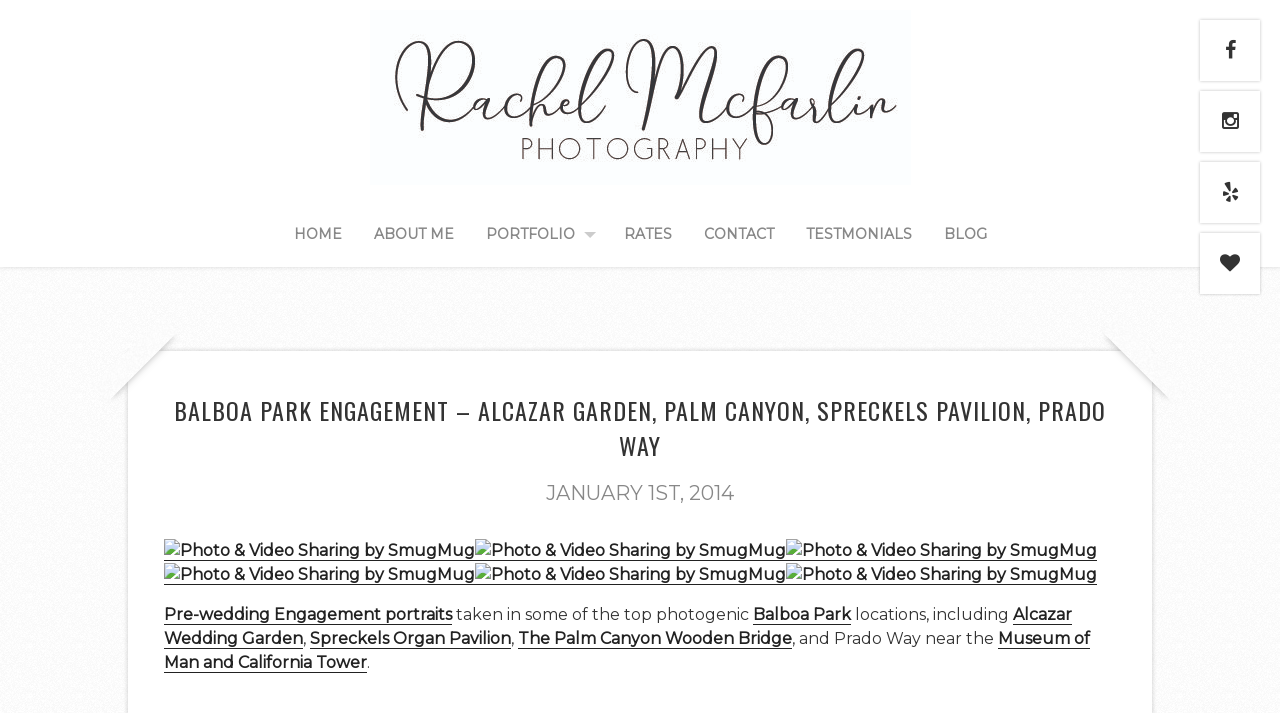

--- FILE ---
content_type: text/html; charset=UTF-8
request_url: http://rachelmcfarlinphotography.com/balboa-park-engagement-alcazar-garden-palm-canyon-spreckels-pavilion-prado-way/
body_size: 73703
content:
<!DOCTYPE html>
<!--[if lt IE 7 ]><html class="ie ie6"> <![endif]-->
<!--[if IE 7 ]><html class="ie ie7"> <![endif]-->
<!--[if IE 8 ]><html class="ie ie8"> <![endif]-->
<!--[if IE 9 ]><html class="ie ie9"> <![endif]-->
<!--[if (gte IE 9)|!(IE)]><!--><html><!--<![endif]-->
	<head>
		<title>Balboa Park Engagement – Alcazar Garden, Palm Canyon, Spreckels Pavilion, Prado Way | Rachel McFarlin Photography</title>
		<meta charset="UTF-8" />
		<meta name="viewport" content="width=device-width, initial-scale=1.0, maximum-scale=1.0, user-scalable=no" />
			
		<title>Balboa Park Engagement – Alcazar Garden, Palm Canyon, Spreckels Pavilion, Prado Way | Rachel McFarlin Photography</title>

		<!-- All in One SEO 4.4.7 - aioseo.com -->
		<meta name="robots" content="max-image-preview:large" />
		<meta name="keywords" content="92037 photographer,92101 photographer,92106 photographer,92107 photographer,92109 photographer,alcazar garden,alcazar wedding,balboa park,balboa park architecture,balboa park engagement pictures,balboa park engagement portraits,balboa park wedding,best photographer san diego,california tower balboa park family,flowers in engagement portraits at the balboa park organ pavilion,http://www.museumofman.org/california-building,locations for engagement and wedding photos at balboa park,museum of man,palm canyon balboa park,park setting engagement portraits san diego,prado,prado balboa,san diego,san diego commercial photographer,san diego family photographer,san diego maternity photographer,san diego newborn portrait photographer,san diego professional photographer,san diego wedding photographer,spreckles organ pavilion family portraits,top photographer san diego,top rated family photographer san diego,wedding and engagement at balboa park,www.balboapark.org,www.balboapark.org/in-the-park/spreckels-organ-pavilion,www.rachelmcfarlin.com,www.rachelmcfarlinphotography.com" />
		<link rel="canonical" href="http://rachelmcfarlinphotography.com/balboa-park-engagement-alcazar-garden-palm-canyon-spreckels-pavilion-prado-way/" />
		<meta name="generator" content="All in One SEO (AIOSEO) 4.4.7" />
		<meta property="og:locale" content="en_US" />
		<meta property="og:site_name" content="Rachel McFarlin Photography | Top San Diego Wedding and Family Photographer" />
		<meta property="og:type" content="article" />
		<meta property="og:title" content="Balboa Park Engagement – Alcazar Garden, Palm Canyon, Spreckels Pavilion, Prado Way | Rachel McFarlin Photography" />
		<meta property="og:url" content="http://rachelmcfarlinphotography.com/balboa-park-engagement-alcazar-garden-palm-canyon-spreckels-pavilion-prado-way/" />
		<meta property="article:published_time" content="2014-01-01T16:48:54+00:00" />
		<meta property="article:modified_time" content="2016-02-25T00:48:46+00:00" />
		<meta name="twitter:card" content="summary" />
		<meta name="twitter:title" content="Balboa Park Engagement – Alcazar Garden, Palm Canyon, Spreckels Pavilion, Prado Way | Rachel McFarlin Photography" />
		<script type="application/ld+json" class="aioseo-schema">
			{"@context":"https:\/\/schema.org","@graph":[{"@type":"Article","@id":"http:\/\/rachelmcfarlinphotography.com\/balboa-park-engagement-alcazar-garden-palm-canyon-spreckels-pavilion-prado-way\/#article","name":"Balboa Park Engagement \u2013 Alcazar Garden, Palm Canyon, Spreckels Pavilion, Prado Way | Rachel McFarlin Photography","headline":"Balboa Park Engagement &#8211; Alcazar Garden, Palm Canyon, Spreckels Pavilion, Prado Way","author":{"@id":"http:\/\/rachelmcfarlinphotography.com\/author\/rachelp\/#author"},"publisher":{"@id":"http:\/\/rachelmcfarlinphotography.com\/#organization"},"image":{"@type":"ImageObject","url":"http:\/\/rachelmcfarlinphotography.smugmug.com\/Weddings\/RL-Engagement-Portraits\/i-vbchqN4\/0\/L\/R%26L%20Balboa%20Park%20Engagement%20Portraits%20-%20San%20Diego-4662%20alcazar%20garden-L.jpg","@id":"http:\/\/rachelmcfarlinphotography.com\/balboa-park-engagement-alcazar-garden-palm-canyon-spreckels-pavilion-prado-way\/#articleImage"},"datePublished":"2014-01-01T16:48:54-08:00","dateModified":"2016-02-25T00:48:46-08:00","inLanguage":"en-US","mainEntityOfPage":{"@id":"http:\/\/rachelmcfarlinphotography.com\/balboa-park-engagement-alcazar-garden-palm-canyon-spreckels-pavilion-prado-way\/#webpage"},"isPartOf":{"@id":"http:\/\/rachelmcfarlinphotography.com\/balboa-park-engagement-alcazar-garden-palm-canyon-spreckels-pavilion-prado-way\/#webpage"},"articleSection":"Balboa Park, Engagement, 92037 photographer, 92101 Photographer, 92106 Photographer, 92107 photographer, 92109 photographer, Alcazar Garden, Alcazar Wedding, Balboa Park, balboa park architecture, Balboa Park engagement pictures, Balboa Park engagement Portraits, Balboa Park Wedding, best photographer san diego, California Tower Balboa Park family, flowers in engagement portraits at the Balboa Park Organ Pavilion, http:\/\/www.museumofman.org\/california-building, locations for engagement and wedding photos at balboa park, Museum of Man, Palm Canyon Balboa Park, park setting engagement portraits San DIego, Prado, Prado Balboa, San Diego, san diego commercial photographer, san diego family photographer, San Diego Maternity Photographer, San Diego Newborn portrait photographer, San Diego Professional Photographer, san diego wedding photographer, Spreckles Organ Pavilion Family portraits, Top Photographer San Diego, top rated family photographer san diego, wedding and engagement at Balboa Park, www.balboapark.org, www.balboapark.org\/in-the-park\/spreckels-organ-pavilion, www.rachelmcfarlin.com, www.rachelmcfarlinphotography.com"},{"@type":"BreadcrumbList","@id":"http:\/\/rachelmcfarlinphotography.com\/balboa-park-engagement-alcazar-garden-palm-canyon-spreckels-pavilion-prado-way\/#breadcrumblist","itemListElement":[{"@type":"ListItem","@id":"http:\/\/rachelmcfarlinphotography.com\/#listItem","position":1,"item":{"@type":"WebPage","@id":"http:\/\/rachelmcfarlinphotography.com\/","name":"Home","description":"Top San Diego Wedding and Family Photographer","url":"http:\/\/rachelmcfarlinphotography.com\/"},"nextItem":"http:\/\/rachelmcfarlinphotography.com\/balboa-park-engagement-alcazar-garden-palm-canyon-spreckels-pavilion-prado-way\/#listItem"},{"@type":"ListItem","@id":"http:\/\/rachelmcfarlinphotography.com\/balboa-park-engagement-alcazar-garden-palm-canyon-spreckels-pavilion-prado-way\/#listItem","position":2,"item":{"@type":"WebPage","@id":"http:\/\/rachelmcfarlinphotography.com\/balboa-park-engagement-alcazar-garden-palm-canyon-spreckels-pavilion-prado-way\/","name":"Balboa Park Engagement - Alcazar Garden, Palm Canyon, Spreckels Pavilion, Prado Way","url":"http:\/\/rachelmcfarlinphotography.com\/balboa-park-engagement-alcazar-garden-palm-canyon-spreckels-pavilion-prado-way\/"},"previousItem":"http:\/\/rachelmcfarlinphotography.com\/#listItem"}]},{"@type":"Organization","@id":"http:\/\/rachelmcfarlinphotography.com\/#organization","name":"Rachel McFarlin Photography","url":"http:\/\/rachelmcfarlinphotography.com\/"},{"@type":"Person","@id":"http:\/\/rachelmcfarlinphotography.com\/author\/rachelp\/#author","url":"http:\/\/rachelmcfarlinphotography.com\/author\/rachelp\/","name":"rachelp","image":{"@type":"ImageObject","@id":"http:\/\/rachelmcfarlinphotography.com\/balboa-park-engagement-alcazar-garden-palm-canyon-spreckels-pavilion-prado-way\/#authorImage","url":"http:\/\/0.gravatar.com\/avatar\/6925f4382558bfcd76338ff48e2ff38a?s=96&d=mm&r=g","width":96,"height":96,"caption":"rachelp"}},{"@type":"WebPage","@id":"http:\/\/rachelmcfarlinphotography.com\/balboa-park-engagement-alcazar-garden-palm-canyon-spreckels-pavilion-prado-way\/#webpage","url":"http:\/\/rachelmcfarlinphotography.com\/balboa-park-engagement-alcazar-garden-palm-canyon-spreckels-pavilion-prado-way\/","name":"Balboa Park Engagement \u2013 Alcazar Garden, Palm Canyon, Spreckels Pavilion, Prado Way | Rachel McFarlin Photography","inLanguage":"en-US","isPartOf":{"@id":"http:\/\/rachelmcfarlinphotography.com\/#website"},"breadcrumb":{"@id":"http:\/\/rachelmcfarlinphotography.com\/balboa-park-engagement-alcazar-garden-palm-canyon-spreckels-pavilion-prado-way\/#breadcrumblist"},"author":{"@id":"http:\/\/rachelmcfarlinphotography.com\/author\/rachelp\/#author"},"creator":{"@id":"http:\/\/rachelmcfarlinphotography.com\/author\/rachelp\/#author"},"datePublished":"2014-01-01T16:48:54-08:00","dateModified":"2016-02-25T00:48:46-08:00"},{"@type":"WebSite","@id":"http:\/\/rachelmcfarlinphotography.com\/#website","url":"http:\/\/rachelmcfarlinphotography.com\/","name":"Rachel McFarlin Photography","description":"Top San Diego Wedding and Family Photographer","inLanguage":"en-US","publisher":{"@id":"http:\/\/rachelmcfarlinphotography.com\/#organization"}}]}
		</script>
		<!-- All in One SEO -->

		<meta charset="UTF-8" />
		<meta name="viewport" content="width=device-width, initial-scale=1.0, maximum-scale=1.0, user-scalable=no" />
	<link rel='dns-prefetch' href='//vjs.zencdn.net' />
<link rel='dns-prefetch' href='//fonts.googleapis.com' />
<link rel="alternate" type="application/rss+xml" title="Rachel McFarlin Photography &raquo; Feed" href="http://rachelmcfarlinphotography.com/feed/" />
<link rel="alternate" type="application/rss+xml" title="Rachel McFarlin Photography &raquo; Comments Feed" href="http://rachelmcfarlinphotography.com/comments/feed/" />
<link rel="alternate" type="application/rss+xml" title="Rachel McFarlin Photography &raquo; Balboa Park Engagement &#8211; Alcazar Garden, Palm Canyon, Spreckels Pavilion, Prado Way Comments Feed" href="http://rachelmcfarlinphotography.com/balboa-park-engagement-alcazar-garden-palm-canyon-spreckels-pavilion-prado-way/feed/" />
<script type="text/javascript">
window._wpemojiSettings = {"baseUrl":"https:\/\/s.w.org\/images\/core\/emoji\/14.0.0\/72x72\/","ext":".png","svgUrl":"https:\/\/s.w.org\/images\/core\/emoji\/14.0.0\/svg\/","svgExt":".svg","source":{"concatemoji":"http:\/\/rachelmcfarlinphotography.com\/wp-includes\/js\/wp-emoji-release.min.js?ver=6.3.7"}};
/*! This file is auto-generated */
!function(i,n){var o,s,e;function c(e){try{var t={supportTests:e,timestamp:(new Date).valueOf()};sessionStorage.setItem(o,JSON.stringify(t))}catch(e){}}function p(e,t,n){e.clearRect(0,0,e.canvas.width,e.canvas.height),e.fillText(t,0,0);var t=new Uint32Array(e.getImageData(0,0,e.canvas.width,e.canvas.height).data),r=(e.clearRect(0,0,e.canvas.width,e.canvas.height),e.fillText(n,0,0),new Uint32Array(e.getImageData(0,0,e.canvas.width,e.canvas.height).data));return t.every(function(e,t){return e===r[t]})}function u(e,t,n){switch(t){case"flag":return n(e,"\ud83c\udff3\ufe0f\u200d\u26a7\ufe0f","\ud83c\udff3\ufe0f\u200b\u26a7\ufe0f")?!1:!n(e,"\ud83c\uddfa\ud83c\uddf3","\ud83c\uddfa\u200b\ud83c\uddf3")&&!n(e,"\ud83c\udff4\udb40\udc67\udb40\udc62\udb40\udc65\udb40\udc6e\udb40\udc67\udb40\udc7f","\ud83c\udff4\u200b\udb40\udc67\u200b\udb40\udc62\u200b\udb40\udc65\u200b\udb40\udc6e\u200b\udb40\udc67\u200b\udb40\udc7f");case"emoji":return!n(e,"\ud83e\udef1\ud83c\udffb\u200d\ud83e\udef2\ud83c\udfff","\ud83e\udef1\ud83c\udffb\u200b\ud83e\udef2\ud83c\udfff")}return!1}function f(e,t,n){var r="undefined"!=typeof WorkerGlobalScope&&self instanceof WorkerGlobalScope?new OffscreenCanvas(300,150):i.createElement("canvas"),a=r.getContext("2d",{willReadFrequently:!0}),o=(a.textBaseline="top",a.font="600 32px Arial",{});return e.forEach(function(e){o[e]=t(a,e,n)}),o}function t(e){var t=i.createElement("script");t.src=e,t.defer=!0,i.head.appendChild(t)}"undefined"!=typeof Promise&&(o="wpEmojiSettingsSupports",s=["flag","emoji"],n.supports={everything:!0,everythingExceptFlag:!0},e=new Promise(function(e){i.addEventListener("DOMContentLoaded",e,{once:!0})}),new Promise(function(t){var n=function(){try{var e=JSON.parse(sessionStorage.getItem(o));if("object"==typeof e&&"number"==typeof e.timestamp&&(new Date).valueOf()<e.timestamp+604800&&"object"==typeof e.supportTests)return e.supportTests}catch(e){}return null}();if(!n){if("undefined"!=typeof Worker&&"undefined"!=typeof OffscreenCanvas&&"undefined"!=typeof URL&&URL.createObjectURL&&"undefined"!=typeof Blob)try{var e="postMessage("+f.toString()+"("+[JSON.stringify(s),u.toString(),p.toString()].join(",")+"));",r=new Blob([e],{type:"text/javascript"}),a=new Worker(URL.createObjectURL(r),{name:"wpTestEmojiSupports"});return void(a.onmessage=function(e){c(n=e.data),a.terminate(),t(n)})}catch(e){}c(n=f(s,u,p))}t(n)}).then(function(e){for(var t in e)n.supports[t]=e[t],n.supports.everything=n.supports.everything&&n.supports[t],"flag"!==t&&(n.supports.everythingExceptFlag=n.supports.everythingExceptFlag&&n.supports[t]);n.supports.everythingExceptFlag=n.supports.everythingExceptFlag&&!n.supports.flag,n.DOMReady=!1,n.readyCallback=function(){n.DOMReady=!0}}).then(function(){return e}).then(function(){var e;n.supports.everything||(n.readyCallback(),(e=n.source||{}).concatemoji?t(e.concatemoji):e.wpemoji&&e.twemoji&&(t(e.twemoji),t(e.wpemoji)))}))}((window,document),window._wpemojiSettings);
</script>
<style type="text/css">
img.wp-smiley,
img.emoji {
	display: inline !important;
	border: none !important;
	box-shadow: none !important;
	height: 1em !important;
	width: 1em !important;
	margin: 0 0.07em !important;
	vertical-align: -0.1em !important;
	background: none !important;
	padding: 0 !important;
}
</style>
	<link rel='stylesheet' id='wp-block-library-css' href='http://rachelmcfarlinphotography.com/wp-includes/css/dist/block-library/style.min.css?ver=6.3.7' type='text/css' media='all' />
<style id='classic-theme-styles-inline-css' type='text/css'>
/*! This file is auto-generated */
.wp-block-button__link{color:#fff;background-color:#32373c;border-radius:9999px;box-shadow:none;text-decoration:none;padding:calc(.667em + 2px) calc(1.333em + 2px);font-size:1.125em}.wp-block-file__button{background:#32373c;color:#fff;text-decoration:none}
</style>
<style id='global-styles-inline-css' type='text/css'>
body{--wp--preset--color--black: #000000;--wp--preset--color--cyan-bluish-gray: #abb8c3;--wp--preset--color--white: #ffffff;--wp--preset--color--pale-pink: #f78da7;--wp--preset--color--vivid-red: #cf2e2e;--wp--preset--color--luminous-vivid-orange: #ff6900;--wp--preset--color--luminous-vivid-amber: #fcb900;--wp--preset--color--light-green-cyan: #7bdcb5;--wp--preset--color--vivid-green-cyan: #00d084;--wp--preset--color--pale-cyan-blue: #8ed1fc;--wp--preset--color--vivid-cyan-blue: #0693e3;--wp--preset--color--vivid-purple: #9b51e0;--wp--preset--gradient--vivid-cyan-blue-to-vivid-purple: linear-gradient(135deg,rgba(6,147,227,1) 0%,rgb(155,81,224) 100%);--wp--preset--gradient--light-green-cyan-to-vivid-green-cyan: linear-gradient(135deg,rgb(122,220,180) 0%,rgb(0,208,130) 100%);--wp--preset--gradient--luminous-vivid-amber-to-luminous-vivid-orange: linear-gradient(135deg,rgba(252,185,0,1) 0%,rgba(255,105,0,1) 100%);--wp--preset--gradient--luminous-vivid-orange-to-vivid-red: linear-gradient(135deg,rgba(255,105,0,1) 0%,rgb(207,46,46) 100%);--wp--preset--gradient--very-light-gray-to-cyan-bluish-gray: linear-gradient(135deg,rgb(238,238,238) 0%,rgb(169,184,195) 100%);--wp--preset--gradient--cool-to-warm-spectrum: linear-gradient(135deg,rgb(74,234,220) 0%,rgb(151,120,209) 20%,rgb(207,42,186) 40%,rgb(238,44,130) 60%,rgb(251,105,98) 80%,rgb(254,248,76) 100%);--wp--preset--gradient--blush-light-purple: linear-gradient(135deg,rgb(255,206,236) 0%,rgb(152,150,240) 100%);--wp--preset--gradient--blush-bordeaux: linear-gradient(135deg,rgb(254,205,165) 0%,rgb(254,45,45) 50%,rgb(107,0,62) 100%);--wp--preset--gradient--luminous-dusk: linear-gradient(135deg,rgb(255,203,112) 0%,rgb(199,81,192) 50%,rgb(65,88,208) 100%);--wp--preset--gradient--pale-ocean: linear-gradient(135deg,rgb(255,245,203) 0%,rgb(182,227,212) 50%,rgb(51,167,181) 100%);--wp--preset--gradient--electric-grass: linear-gradient(135deg,rgb(202,248,128) 0%,rgb(113,206,126) 100%);--wp--preset--gradient--midnight: linear-gradient(135deg,rgb(2,3,129) 0%,rgb(40,116,252) 100%);--wp--preset--font-size--small: 13px;--wp--preset--font-size--medium: 20px;--wp--preset--font-size--large: 36px;--wp--preset--font-size--x-large: 42px;--wp--preset--spacing--20: 0.44rem;--wp--preset--spacing--30: 0.67rem;--wp--preset--spacing--40: 1rem;--wp--preset--spacing--50: 1.5rem;--wp--preset--spacing--60: 2.25rem;--wp--preset--spacing--70: 3.38rem;--wp--preset--spacing--80: 5.06rem;--wp--preset--shadow--natural: 6px 6px 9px rgba(0, 0, 0, 0.2);--wp--preset--shadow--deep: 12px 12px 50px rgba(0, 0, 0, 0.4);--wp--preset--shadow--sharp: 6px 6px 0px rgba(0, 0, 0, 0.2);--wp--preset--shadow--outlined: 6px 6px 0px -3px rgba(255, 255, 255, 1), 6px 6px rgba(0, 0, 0, 1);--wp--preset--shadow--crisp: 6px 6px 0px rgba(0, 0, 0, 1);}:where(.is-layout-flex){gap: 0.5em;}:where(.is-layout-grid){gap: 0.5em;}body .is-layout-flow > .alignleft{float: left;margin-inline-start: 0;margin-inline-end: 2em;}body .is-layout-flow > .alignright{float: right;margin-inline-start: 2em;margin-inline-end: 0;}body .is-layout-flow > .aligncenter{margin-left: auto !important;margin-right: auto !important;}body .is-layout-constrained > .alignleft{float: left;margin-inline-start: 0;margin-inline-end: 2em;}body .is-layout-constrained > .alignright{float: right;margin-inline-start: 2em;margin-inline-end: 0;}body .is-layout-constrained > .aligncenter{margin-left: auto !important;margin-right: auto !important;}body .is-layout-constrained > :where(:not(.alignleft):not(.alignright):not(.alignfull)){max-width: var(--wp--style--global--content-size);margin-left: auto !important;margin-right: auto !important;}body .is-layout-constrained > .alignwide{max-width: var(--wp--style--global--wide-size);}body .is-layout-flex{display: flex;}body .is-layout-flex{flex-wrap: wrap;align-items: center;}body .is-layout-flex > *{margin: 0;}body .is-layout-grid{display: grid;}body .is-layout-grid > *{margin: 0;}:where(.wp-block-columns.is-layout-flex){gap: 2em;}:where(.wp-block-columns.is-layout-grid){gap: 2em;}:where(.wp-block-post-template.is-layout-flex){gap: 1.25em;}:where(.wp-block-post-template.is-layout-grid){gap: 1.25em;}.has-black-color{color: var(--wp--preset--color--black) !important;}.has-cyan-bluish-gray-color{color: var(--wp--preset--color--cyan-bluish-gray) !important;}.has-white-color{color: var(--wp--preset--color--white) !important;}.has-pale-pink-color{color: var(--wp--preset--color--pale-pink) !important;}.has-vivid-red-color{color: var(--wp--preset--color--vivid-red) !important;}.has-luminous-vivid-orange-color{color: var(--wp--preset--color--luminous-vivid-orange) !important;}.has-luminous-vivid-amber-color{color: var(--wp--preset--color--luminous-vivid-amber) !important;}.has-light-green-cyan-color{color: var(--wp--preset--color--light-green-cyan) !important;}.has-vivid-green-cyan-color{color: var(--wp--preset--color--vivid-green-cyan) !important;}.has-pale-cyan-blue-color{color: var(--wp--preset--color--pale-cyan-blue) !important;}.has-vivid-cyan-blue-color{color: var(--wp--preset--color--vivid-cyan-blue) !important;}.has-vivid-purple-color{color: var(--wp--preset--color--vivid-purple) !important;}.has-black-background-color{background-color: var(--wp--preset--color--black) !important;}.has-cyan-bluish-gray-background-color{background-color: var(--wp--preset--color--cyan-bluish-gray) !important;}.has-white-background-color{background-color: var(--wp--preset--color--white) !important;}.has-pale-pink-background-color{background-color: var(--wp--preset--color--pale-pink) !important;}.has-vivid-red-background-color{background-color: var(--wp--preset--color--vivid-red) !important;}.has-luminous-vivid-orange-background-color{background-color: var(--wp--preset--color--luminous-vivid-orange) !important;}.has-luminous-vivid-amber-background-color{background-color: var(--wp--preset--color--luminous-vivid-amber) !important;}.has-light-green-cyan-background-color{background-color: var(--wp--preset--color--light-green-cyan) !important;}.has-vivid-green-cyan-background-color{background-color: var(--wp--preset--color--vivid-green-cyan) !important;}.has-pale-cyan-blue-background-color{background-color: var(--wp--preset--color--pale-cyan-blue) !important;}.has-vivid-cyan-blue-background-color{background-color: var(--wp--preset--color--vivid-cyan-blue) !important;}.has-vivid-purple-background-color{background-color: var(--wp--preset--color--vivid-purple) !important;}.has-black-border-color{border-color: var(--wp--preset--color--black) !important;}.has-cyan-bluish-gray-border-color{border-color: var(--wp--preset--color--cyan-bluish-gray) !important;}.has-white-border-color{border-color: var(--wp--preset--color--white) !important;}.has-pale-pink-border-color{border-color: var(--wp--preset--color--pale-pink) !important;}.has-vivid-red-border-color{border-color: var(--wp--preset--color--vivid-red) !important;}.has-luminous-vivid-orange-border-color{border-color: var(--wp--preset--color--luminous-vivid-orange) !important;}.has-luminous-vivid-amber-border-color{border-color: var(--wp--preset--color--luminous-vivid-amber) !important;}.has-light-green-cyan-border-color{border-color: var(--wp--preset--color--light-green-cyan) !important;}.has-vivid-green-cyan-border-color{border-color: var(--wp--preset--color--vivid-green-cyan) !important;}.has-pale-cyan-blue-border-color{border-color: var(--wp--preset--color--pale-cyan-blue) !important;}.has-vivid-cyan-blue-border-color{border-color: var(--wp--preset--color--vivid-cyan-blue) !important;}.has-vivid-purple-border-color{border-color: var(--wp--preset--color--vivid-purple) !important;}.has-vivid-cyan-blue-to-vivid-purple-gradient-background{background: var(--wp--preset--gradient--vivid-cyan-blue-to-vivid-purple) !important;}.has-light-green-cyan-to-vivid-green-cyan-gradient-background{background: var(--wp--preset--gradient--light-green-cyan-to-vivid-green-cyan) !important;}.has-luminous-vivid-amber-to-luminous-vivid-orange-gradient-background{background: var(--wp--preset--gradient--luminous-vivid-amber-to-luminous-vivid-orange) !important;}.has-luminous-vivid-orange-to-vivid-red-gradient-background{background: var(--wp--preset--gradient--luminous-vivid-orange-to-vivid-red) !important;}.has-very-light-gray-to-cyan-bluish-gray-gradient-background{background: var(--wp--preset--gradient--very-light-gray-to-cyan-bluish-gray) !important;}.has-cool-to-warm-spectrum-gradient-background{background: var(--wp--preset--gradient--cool-to-warm-spectrum) !important;}.has-blush-light-purple-gradient-background{background: var(--wp--preset--gradient--blush-light-purple) !important;}.has-blush-bordeaux-gradient-background{background: var(--wp--preset--gradient--blush-bordeaux) !important;}.has-luminous-dusk-gradient-background{background: var(--wp--preset--gradient--luminous-dusk) !important;}.has-pale-ocean-gradient-background{background: var(--wp--preset--gradient--pale-ocean) !important;}.has-electric-grass-gradient-background{background: var(--wp--preset--gradient--electric-grass) !important;}.has-midnight-gradient-background{background: var(--wp--preset--gradient--midnight) !important;}.has-small-font-size{font-size: var(--wp--preset--font-size--small) !important;}.has-medium-font-size{font-size: var(--wp--preset--font-size--medium) !important;}.has-large-font-size{font-size: var(--wp--preset--font-size--large) !important;}.has-x-large-font-size{font-size: var(--wp--preset--font-size--x-large) !important;}
.wp-block-navigation a:where(:not(.wp-element-button)){color: inherit;}
:where(.wp-block-post-template.is-layout-flex){gap: 1.25em;}:where(.wp-block-post-template.is-layout-grid){gap: 1.25em;}
:where(.wp-block-columns.is-layout-flex){gap: 2em;}:where(.wp-block-columns.is-layout-grid){gap: 2em;}
.wp-block-pullquote{font-size: 1.5em;line-height: 1.6;}
</style>
<link rel='stylesheet' id='bookly-intlTelInput-css' href='http://rachelmcfarlinphotography.com/wp-content/plugins/appointment-booking/frontend/resources/css/intlTelInput.css?ver=15.2' type='text/css' media='all' />
<link rel='stylesheet' id='bookly-ladda-min-css' href='http://rachelmcfarlinphotography.com/wp-content/plugins/appointment-booking/frontend/resources/css/ladda.min.css?ver=15.2' type='text/css' media='all' />
<link rel='stylesheet' id='bookly-picker-css' href='http://rachelmcfarlinphotography.com/wp-content/plugins/appointment-booking/frontend/resources/css/picker.classic.css?ver=15.2' type='text/css' media='all' />
<link rel='stylesheet' id='bookly-picker-date-css' href='http://rachelmcfarlinphotography.com/wp-content/plugins/appointment-booking/frontend/resources/css/picker.classic.date.css?ver=15.2' type='text/css' media='all' />
<link rel='stylesheet' id='bookly-main-css' href='http://rachelmcfarlinphotography.com/wp-content/plugins/appointment-booking/frontend/resources/css/bookly-main.css?ver=15.2' type='text/css' media='all' />
<link rel='stylesheet' id='bookly-customer-profile-css' href='http://rachelmcfarlinphotography.com/wp-content/plugins/appointment-booking/frontend/modules/customer_profile/resources/css/customer_profile.css?ver=15.2' type='text/css' media='all' />
<link rel='stylesheet' id='contact-form-7-css' href='http://rachelmcfarlinphotography.com/wp-content/plugins/contact-form-7/includes/css/styles.css?ver=5.8.1' type='text/css' media='all' />
<link rel='stylesheet' id='crp-main-front-style-css' href='http://rachelmcfarlinphotography.com/wp-content/plugins/grid-kit-premium/css/crp-main-front.css?ver=6.3.7' type='text/css' media='all' />
<link rel='stylesheet' id='crp-tc-buttons-css' href='http://rachelmcfarlinphotography.com/wp-content/plugins/grid-kit-premium/css/crp-tc-buttons.css?ver=6.3.7' type='text/css' media='all' />
<link rel='stylesheet' id='crp-font-awesome-css' href='http://rachelmcfarlinphotography.com/wp-content/plugins/grid-kit-premium/css/fontawesome/font-awesome.css?ver=6.3.7' type='text/css' media='all' />
<link rel='stylesheet' id='crp-preloader-css' href='http://rachelmcfarlinphotography.com/wp-content/plugins/grid-kit-premium/css/crp-preloader.css?ver=6.3.7' type='text/css' media='all' />
<link rel='stylesheet' id='crp-lg-css' href='http://rachelmcfarlinphotography.com/wp-content/plugins/grid-kit-premium/css/viewer/lightgallery/css/lightgallery.css?ver=6.3.7' type='text/css' media='all' />
<link rel='stylesheet' id='crp-lg-transitions-css' href='http://rachelmcfarlinphotography.com/wp-content/plugins/grid-kit-premium/css/viewer/lightgallery/css/lg-transitions.css?ver=6.3.7' type='text/css' media='all' />
<link rel='stylesheet' id='crp-zencdn-video-css' href='//vjs.zencdn.net/4.12/video-js.css?ver=6.3.7' type='text/css' media='all' />
<link rel='stylesheet' id='crp-captions-css' href='http://rachelmcfarlinphotography.com/wp-content/plugins/grid-kit-premium/css/crp-captions.css?ver=6.3.7' type='text/css' media='all' />
<link rel='stylesheet' id='crp-tiled-layer-css' href='http://rachelmcfarlinphotography.com/wp-content/plugins/grid-kit-premium/css/crp-tiled-layer.css?ver=6.3.7' type='text/css' media='all' />
<link rel='stylesheet' id='crp-hover-css' href='http://rachelmcfarlinphotography.com/wp-content/plugins/grid-kit-premium/css/crp-hover.css?ver=6.3.7' type='text/css' media='all' />
<link rel='stylesheet' id='crp-filters-css' href='http://rachelmcfarlinphotography.com/wp-content/plugins/grid-kit-premium/css/crp-filters.css?ver=6.3.7' type='text/css' media='all' />
<link rel='stylesheet' id='crp-pages-css' href='http://rachelmcfarlinphotography.com/wp-content/plugins/grid-kit-premium/css/crp-pages.css?ver=6.3.7' type='text/css' media='all' />
<link rel='stylesheet' id='crp-owl-css' href='http://rachelmcfarlinphotography.com/wp-content/plugins/grid-kit-premium/css/viewer/owl-carousel/assets/owl.carousel.min.css?ver=6.3.7' type='text/css' media='all' />
<link rel='stylesheet' id='crp-owl-carousel-css' href='http://rachelmcfarlinphotography.com/wp-content/plugins/grid-kit-premium/css/viewer/owl-carousel/assets/owl.carousel.min.css?ver=6.3.7' type='text/css' media='all' />
<link rel='stylesheet' id='crp-owl-layout-css' href='http://rachelmcfarlinphotography.com/wp-content/plugins/grid-kit-premium/css/viewer/owl-carousel/layout.css?ver=6.3.7' type='text/css' media='all' />
<link rel='stylesheet' id='crp-owl-animate-css' href='http://rachelmcfarlinphotography.com/wp-content/plugins/grid-kit-premium/css/viewer/owl-carousel/animate.css?ver=6.3.7' type='text/css' media='all' />
<link rel='stylesheet' id='crp-dynamic-style-css' href='http://rachelmcfarlinphotography.com/wp-content/uploads/grid-kit/styles.css?ver=6.3.7' type='text/css' media='all' />
<link rel='stylesheet' id='layouts-grid-css' href='http://rachelmcfarlinphotography.com/wp-content/plugins/widgets-in-columns/css/library.css?ver=6.3.7' type='text/css' media='all' />
<link rel='stylesheet' id='capture-css' href='http://rachelmcfarlinphotography.com/wp-content/themes/capture-pro/style.css?ver=1.1.9' type='text/css' media='all' />
<link rel='stylesheet' id='capture-child-css' href='http://rachelmcfarlinphotography.com/wp-content/themes/capture-child/style.css?ver=1.1.9' type='text/css' media='all' />
<link rel='stylesheet' id='font-awesome-css-min-css' href='http://rachelmcfarlinphotography.com/wp-content/themes/capture-pro/includes/css/font-awesome.min.css?ver=6.3.7' type='text/css' media='all' />
<link rel='stylesheet' id='sds-google-web-font-css' href='http://fonts.googleapis.com/css?family=Damion%7COswald%7CMontserrat%3A400&#038;ver=6.3.7' type='text/css' media='all' />
<script type='text/javascript' src='http://rachelmcfarlinphotography.com/wp-content/plugins/appointment-booking/frontend/resources/js/spin.min.js?ver=15.2' id='bookly-spin-js'></script>
<script type='text/javascript' src='http://rachelmcfarlinphotography.com/wp-content/plugins/appointment-booking/frontend/resources/js/ladda.min.js?ver=15.2' id='bookly-ladda-js'></script>
<script type='text/javascript' src='http://rachelmcfarlinphotography.com/wp-includes/js/jquery/jquery.min.js?ver=3.7.0' id='jquery-core-js'></script>
<script type='text/javascript' src='http://rachelmcfarlinphotography.com/wp-includes/js/jquery/jquery-migrate.min.js?ver=3.4.1' id='jquery-migrate-js'></script>
<script type='text/javascript' src='http://rachelmcfarlinphotography.com/wp-content/plugins/appointment-booking/frontend/resources/js/hammer.min.js?ver=15.2' id='bookly-hammer-js'></script>
<script type='text/javascript' src='http://rachelmcfarlinphotography.com/wp-content/plugins/appointment-booking/frontend/resources/js/jquery.hammer.min.js?ver=15.2' id='bookly-jq-hammer-js'></script>
<script type='text/javascript' src='http://rachelmcfarlinphotography.com/wp-content/plugins/appointment-booking/frontend/resources/js/picker.js?ver=15.2' id='bookly-picker-js'></script>
<script type='text/javascript' src='http://rachelmcfarlinphotography.com/wp-content/plugins/appointment-booking/frontend/resources/js/picker.date.js?ver=15.2' id='bookly-picker-date-js'></script>
<script type='text/javascript' src='http://rachelmcfarlinphotography.com/wp-content/plugins/appointment-booking/frontend/resources/js/intlTelInput.min.js?ver=15.2' id='bookly-intlTelInput-js'></script>
<script type='text/javascript' id='bookly-js-extra'>
/* <![CDATA[ */
var BooklyL10n = {"csrf_token":"ac3d94ba7d","today":"Today","months":["January","February","March","April","May","June","July","August","September","October","November","December"],"days":["Sunday","Monday","Tuesday","Wednesday","Thursday","Friday","Saturday"],"daysShort":["Sun","Mon","Tue","Wed","Thu","Fri","Sat"],"nextMonth":"Next month","prevMonth":"Previous month","show_more":"Show more"};
/* ]]> */
</script>
<script type='text/javascript' src='http://rachelmcfarlinphotography.com/wp-content/plugins/appointment-booking/frontend/resources/js/bookly.js?ver=15.2' id='bookly-js'></script>
<script type='text/javascript' src='http://rachelmcfarlinphotography.com/wp-content/plugins/appointment-booking/frontend/modules/customer_profile/resources/js/customer_profile.js?ver=15.2' id='bookly-customer-profile-js'></script>
<script type='text/javascript' src='http://rachelmcfarlinphotography.com/wp-content/plugins/grid-kit-premium/js/gkit-winready.js?ver=6.3.7' id='gkit-winready-js-js'></script>
<script type='text/javascript' src='http://rachelmcfarlinphotography.com/wp-content/plugins/grid-kit-premium/js/gkit-pkg.js?ver=6.3.7' id='gkit-pkg-js-js'></script>
<script type='text/javascript' src='http://rachelmcfarlinphotography.com/wp-content/plugins/grid-kit-premium/js/crp-helper.js?ver=6.3.7' id='crp-helper-js-js'></script>
<script type='text/javascript' id='wp-statistics-tracker-js-extra'>
/* <![CDATA[ */
var WP_Statistics_Tracker_Object = {"hitRequestUrl":"http:\/\/rachelmcfarlinphotography.com\/wp-json\/wp-statistics\/v2\/hit?wp_statistics_hit_rest=yes&track_all=1&current_page_type=post&current_page_id=19769&search_query&page_uri=L2JhbGJvYS1wYXJrLWVuZ2FnZW1lbnQtYWxjYXphci1nYXJkZW4tcGFsbS1jYW55b24tc3ByZWNrZWxzLXBhdmlsaW9uLXByYWRvLXdheS8","keepOnlineRequestUrl":"http:\/\/rachelmcfarlinphotography.com\/wp-json\/wp-statistics\/v2\/online?wp_statistics_hit_rest=yes&track_all=1&current_page_type=post&current_page_id=19769&search_query&page_uri=L2JhbGJvYS1wYXJrLWVuZ2FnZW1lbnQtYWxjYXphci1nYXJkZW4tcGFsbS1jYW55b24tc3ByZWNrZWxzLXBhdmlsaW9uLXByYWRvLXdheS8","option":{"dntEnabled":false,"cacheCompatibility":false}};
/* ]]> */
</script>
<script type='text/javascript' src='http://rachelmcfarlinphotography.com/wp-content/plugins/wp-statistics/assets/js/tracker.js?ver=6.3.7' id='wp-statistics-tracker-js'></script>
<script type='text/javascript' src='http://rachelmcfarlinphotography.com/wp-content/themes/capture-pro/js/fitvids.js?ver=1.1.9' id='fitvids-js'></script>
<link rel="https://api.w.org/" href="http://rachelmcfarlinphotography.com/wp-json/" /><link rel="alternate" type="application/json" href="http://rachelmcfarlinphotography.com/wp-json/wp/v2/posts/19769" /><link rel="EditURI" type="application/rsd+xml" title="RSD" href="http://rachelmcfarlinphotography.com/xmlrpc.php?rsd" />
<meta name="generator" content="WordPress 6.3.7" />
<link rel='shortlink' href='http://rachelmcfarlinphotography.com/?p=19769' />
<link rel="alternate" type="application/json+oembed" href="http://rachelmcfarlinphotography.com/wp-json/oembed/1.0/embed?url=http%3A%2F%2Frachelmcfarlinphotography.com%2Fbalboa-park-engagement-alcazar-garden-palm-canyon-spreckels-pavilion-prado-way%2F" />
<link rel="alternate" type="text/xml+oembed" href="http://rachelmcfarlinphotography.com/wp-json/oembed/1.0/embed?url=http%3A%2F%2Frachelmcfarlinphotography.com%2Fbalboa-park-engagement-alcazar-garden-palm-canyon-spreckels-pavilion-prado-way%2F&#038;format=xml" />
		<script>
			document.documentElement.className = document.documentElement.className.replace( 'no-js', 'js' );
		</script>
		<!-- Analytics by WP Statistics v14.1.6.2 - https://wp-statistics.com/ -->
			<style type="text/css">
				html, body {
					font-family: 'Montserrat', sans-serif;				}
			</style>
		<style type="text/css">.post-title, .page-title {
	margin: 42px 3.5% 12px;
	font-family: 'Oswald', sans-serif;
	font-size: 24px;
	font-weight: 200;
	text-align: center;
	text-transform: uppercase;
	line-height: 35px;
}

#searchform input[type=text] {
	width: 52%;
	padding: 12px 2%;
}

#searchform input[type=submit] {
	width: 22%;
	margin-top: 0;
}

.sidebar .widget #searchform input[type=text] {
	width: 52%;
}

.sidebar .widget #searchform input[type=submit] {
	width: 22%;
}</style>		<style type="text/css" id="capture-pro-theme-customizer">
							/* Background Color */
				.post:after, .post:before, .post-container:after, .post-container:before,
				.primary-sidebar-widget:before, .primary-sidebar-widget:after,
				.widget-container:before, .widget-container:after {
					background-color: ##ffffff;
				}
			

			

			

			

			

					</style>
		</head>

	<body dir="ltr" lang="en-US" prefix="og: https://ogp.me/ns#" class="post-template-default single single-post postid-19769 single-format-standard">
					<section class="social-media-icons">
									<a href="https://www.facebook.com/pages/Rachel-McFarlin-Photography/149723921780239" class="facebook_url fa fa-facebook" target="_blank" rel="me"></a>
											<a href="https://www.instagram.com/rachel.mcfarlin.photography/" class="instagram_url fa fa-instagram" target="_blank" rel="me"></a>
											<a href="http://www.yelp.com/biz/rachel-mcfarlin-photography-san-diego" class="yelp_url fa fa-yelp" target="_blank" rel="me"></a>
											<a href="http://www.weddingwire.com/reviews/rachel-mcfarlin-photography-san-diego/e226f4dbf3e00f59.html" class="weddingwire_url fa fa-heart" target="_blank" rel="me"></a>
								</section>
		
		<section class="top-bar cf">
			<button class="mobile-nav-button">
				<svg class="menu-icon" xmlns="http://www.w3.org/2000/svg" xmlns:xlink="http://www.w3.org/1999/xlink" version="1.1" x="0px" y="0px" width="100px" height="100px" viewBox="0 0 100 100" enable-background="new 0 0 100 100" xml:space="preserve"><rect x="0.208" y="10.167" fill="#FFFFFF" width="99.792" height="19.958"/><rect x="0.208" y="40.104" fill="#FFFFFF" width="99.792" height="19.958"/><rect x="0.208" y="70.041" fill="#FFFFFF" width="99.792" height="19.959"/></svg>
				<svg class="close-icon" xmlns="http://www.w3.org/2000/svg" xmlns:xlink="http://www.w3.org/1999/xlink" version="1.1" x="0px" y="0px" width="100px" height="100px" viewBox="0 0 100 100" enable-background="new 0 0 100 100" xml:space="preserve"><path fill="#FFFFFF" d="M63.973 49.999l34.76-34.762c1.335-1.333 1.335-3.494 0-4.826l-9.144-9.146 c-1.333-1.332-3.493-1.332-4.827 0L50 36.028L15.237 1.265c-1.332-1.332-3.493-1.332-4.826 0l-9.146 9.146 c-1.333 1.332-1.333 3.493 0 4.826l34.763 34.762L1.267 84.762c-1.334 1.334-1.334 3.493 0 4.826l9.145 9.146 c1.333 1.334 3.495 1.334 4.826 0L50 63.973l34.761 34.761c1.334 1.334 3.493 1.334 4.826 0l9.146-9.146 c1.333-1.333 1.333-3.492 0-4.826L63.973 49.999z"/></svg>
				<span class="mobile-nav-label">Navigation</span>
			</button>
		</section>
				<ul id="mobile-menu" class="menu mobile-menu mobile-nav">
			<li class="menu-item close-item close">
				<button class="mobile-nav-close-button">
					<!--[if gt IE 8]><!-->
						<svg xmlns="http://www.w3.org/2000/svg" xmlns:xlink="http://www.w3.org/1999/xlink" version="1.1" x="0px" y="0px" width="100px" height="100px" viewBox="0 0 100 100" enable-background="new 0 0 100 100" xml:space="preserve"><path fill="#FFFFFF" d="M63.973 49.999l34.76-34.762c1.335-1.333 1.335-3.494 0-4.826l-9.144-9.146 c-1.333-1.332-3.493-1.332-4.827 0L50 36.028L15.237 1.265c-1.332-1.332-3.493-1.332-4.826 0l-9.146 9.146 c-1.333 1.332-1.333 3.493 0 4.826l34.763 34.762L1.267 84.762c-1.334 1.334-1.334 3.493 0 4.826l9.145 9.146 c1.333 1.334 3.495 1.334 4.826 0L50 63.973l34.761 34.761c1.334 1.334 3.493 1.334 4.826 0l9.146-9.146 c1.333-1.333 1.333-3.492 0-4.826L63.973 49.999z"/></svg>
					<!--<![endif]-->
					<span class="mobile-nav-close-button-label">Close</span>
				</button>
			</li>
						<li class="menu-item menu-label primary_nav_label">RM Photography</li>
		<li id="menu-item-19150" class="menu-item menu-item-type-post_type menu-item-object-page menu-item-home menu-item-19150"><a href="http://rachelmcfarlinphotography.com/">Home</a></li>
<li id="menu-item-19149" class="menu-item menu-item-type-post_type menu-item-object-page menu-item-19149"><a href="http://rachelmcfarlinphotography.com/about-me/">About Me</a></li>
<li id="menu-item-19142" class="menu-item menu-item-type-post_type menu-item-object-page menu-item-has-children menu-item-19142"><a href="http://rachelmcfarlinphotography.com/portfolio/">Portfolio</a>
<ul class="sub-menu">
	<li id="menu-item-19538" class="menu-item menu-item-type-taxonomy menu-item-object-category menu-item-19538"><a href="http://rachelmcfarlinphotography.com/category/wedding/">Wedding</a></li>
	<li id="menu-item-19540" class="menu-item menu-item-type-taxonomy menu-item-object-category current-post-ancestor current-menu-parent current-post-parent menu-item-19540"><a href="http://rachelmcfarlinphotography.com/category/engagement/">Engagement</a></li>
	<li id="menu-item-19541" class="menu-item menu-item-type-taxonomy menu-item-object-category menu-item-19541"><a href="http://rachelmcfarlinphotography.com/category/family/">Family</a></li>
	<li id="menu-item-19542" class="menu-item menu-item-type-taxonomy menu-item-object-category menu-item-19542"><a href="http://rachelmcfarlinphotography.com/category/maternity/">Maternity</a></li>
	<li id="menu-item-19539" class="menu-item menu-item-type-taxonomy menu-item-object-category menu-item-19539"><a href="http://rachelmcfarlinphotography.com/category/baby/">Baby</a></li>
	<li id="menu-item-19543" class="menu-item menu-item-type-taxonomy menu-item-object-category menu-item-19543"><a href="http://rachelmcfarlinphotography.com/category/senior-portraits-2/">Senior Portraits</a></li>
	<li id="menu-item-20114" class="menu-item menu-item-type-taxonomy menu-item-object-category menu-item-20114"><a href="http://rachelmcfarlinphotography.com/category/headshots/">Headshots</a></li>
	<li id="menu-item-19153" class="menu-item menu-item-type-custom menu-item-object-custom menu-item-19153"><a target="_blank" rel="noopener" href="http://rachelmcfarlincommercialphoto.com">Commercial</a></li>
</ul>
</li>
<li id="menu-item-19141" class="menu-item menu-item-type-post_type menu-item-object-page menu-item-19141"><a href="http://rachelmcfarlinphotography.com/rates/">Rates</a></li>
<li id="menu-item-19140" class="menu-item menu-item-type-post_type menu-item-object-page menu-item-19140"><a href="http://rachelmcfarlinphotography.com/contact/">Contact</a></li>
<li id="menu-item-19139" class="menu-item menu-item-type-post_type menu-item-object-page menu-item-19139"><a href="http://rachelmcfarlinphotography.com/testmonials/">Testmonials</a></li>
<li id="menu-item-19138" class="menu-item menu-item-type-post_type menu-item-object-page current_page_parent menu-item-19138"><a href="http://rachelmcfarlinphotography.com/blog/">Blog</a></li>
			<li class="social-media">			<section class="social-media-icons">
									<a href="https://www.facebook.com/pages/Rachel-McFarlin-Photography/149723921780239" class="facebook_url fa fa-facebook" target="_blank" rel="me"></a>
											<a href="https://www.instagram.com/rachel.mcfarlin.photography/" class="instagram_url fa fa-instagram" target="_blank" rel="me"></a>
											<a href="http://www.yelp.com/biz/rachel-mcfarlin-photography-san-diego" class="yelp_url fa fa-yelp" target="_blank" rel="me"></a>
											<a href="http://www.weddingwire.com/reviews/rachel-mcfarlin-photography-san-diego/e226f4dbf3e00f59.html" class="weddingwire_url fa fa-heart" target="_blank" rel="me"></a>
								</section>
		</li>
			</ul>
	
		<!-- Header	-->
		<header id="header" class="cf">
			<div class="in">
				<section class="logo-box logo-box-header-cta ">
							<p id="title" class="site-title site-title-logo has-logo">
			<a href="http://rachelmcfarlinphotography.com" title="Rachel McFarlin Photography">
				<img width="541" height="175"   alt="" decoding="async" fetchpriority="high" data-srcset="http://rachelmcfarlinphotography.com/wp-content/uploads/2019/04/New-logo-RMP-2.jpg 541w, http://rachelmcfarlinphotography.com/wp-content/uploads/2019/04/New-logo-RMP-2-300x97.jpg 300w"  data-src="http://rachelmcfarlinphotography.com/wp-content/uploads/2019/04/New-logo-RMP-2.jpg" data-sizes="(max-width: 541px) 100vw, 541px" class="attachment-full size-full lazyload" src="[data-uri]" /><noscript><img width="541" height="175" src="http://rachelmcfarlinphotography.com/wp-content/uploads/2019/04/New-logo-RMP-2.jpg" class="attachment-full size-full" alt="" decoding="async" fetchpriority="high" srcset="http://rachelmcfarlinphotography.com/wp-content/uploads/2019/04/New-logo-RMP-2.jpg 541w, http://rachelmcfarlinphotography.com/wp-content/uploads/2019/04/New-logo-RMP-2-300x97.jpg 300w" sizes="(max-width: 541px) 100vw, 541px" /></noscript>			</a>
		</p>
								<p id="slogan" class="slogan hide hidden hide-tagline hide-slogan">
			Top San Diego Wedding and Family Photographer		</p>
					</section>
			</div>

			<nav class="primary-nav-container">
				<div class="in">
					<ul id="primary-nav" class="primary-nav menu"><li class="menu-item menu-item-type-post_type menu-item-object-page menu-item-home menu-item-19150"><a href="http://rachelmcfarlinphotography.com/">Home</a></li>
<li class="menu-item menu-item-type-post_type menu-item-object-page menu-item-19149"><a href="http://rachelmcfarlinphotography.com/about-me/">About Me</a></li>
<li class="menu-item menu-item-type-post_type menu-item-object-page menu-item-has-children menu-item-19142"><a href="http://rachelmcfarlinphotography.com/portfolio/">Portfolio</a>
<ul class="sub-menu">
	<li class="menu-item menu-item-type-taxonomy menu-item-object-category menu-item-19538"><a href="http://rachelmcfarlinphotography.com/category/wedding/">Wedding</a></li>
	<li class="menu-item menu-item-type-taxonomy menu-item-object-category current-post-ancestor current-menu-parent current-post-parent menu-item-19540"><a href="http://rachelmcfarlinphotography.com/category/engagement/">Engagement</a></li>
	<li class="menu-item menu-item-type-taxonomy menu-item-object-category menu-item-19541"><a href="http://rachelmcfarlinphotography.com/category/family/">Family</a></li>
	<li class="menu-item menu-item-type-taxonomy menu-item-object-category menu-item-19542"><a href="http://rachelmcfarlinphotography.com/category/maternity/">Maternity</a></li>
	<li class="menu-item menu-item-type-taxonomy menu-item-object-category menu-item-19539"><a href="http://rachelmcfarlinphotography.com/category/baby/">Baby</a></li>
	<li class="menu-item menu-item-type-taxonomy menu-item-object-category menu-item-19543"><a href="http://rachelmcfarlinphotography.com/category/senior-portraits-2/">Senior Portraits</a></li>
	<li class="menu-item menu-item-type-taxonomy menu-item-object-category menu-item-20114"><a href="http://rachelmcfarlinphotography.com/category/headshots/">Headshots</a></li>
	<li class="menu-item menu-item-type-custom menu-item-object-custom menu-item-19153"><a target="_blank" rel="noopener" href="http://rachelmcfarlincommercialphoto.com">Commercial</a></li>
</ul>
</li>
<li class="menu-item menu-item-type-post_type menu-item-object-page menu-item-19141"><a href="http://rachelmcfarlinphotography.com/rates/">Rates</a></li>
<li class="menu-item menu-item-type-post_type menu-item-object-page menu-item-19140"><a href="http://rachelmcfarlinphotography.com/contact/">Contact</a></li>
<li class="menu-item menu-item-type-post_type menu-item-object-page menu-item-19139"><a href="http://rachelmcfarlinphotography.com/testmonials/">Testmonials</a></li>
<li class="menu-item menu-item-type-post_type menu-item-object-page current_page_parent menu-item-19138"><a href="http://rachelmcfarlinphotography.com/blog/">Blog</a></li>
</ul>				</div>
			</nav>
		</header>

		
		<div class="in">	<section class="content-wrapper post-content-wrapper single-content cf">
		<article class="content cf">
						
				<section id="post-19769" class="post single-post capture-post cf post-19769 type-post status-publish format-standard hentry category-balboa-park category-engagement tag-92037-photographer tag-92101-photographer tag-92106-photographer tag-92107-photographer tag-92109-photographer tag-alcazar-garden tag-alcazar-wedding tag-balboa-park tag-balboa-park-architecture tag-balboa-park-engagement-pictures tag-balboa-park-engagement-portraits tag-balboa-park-wedding tag-best-photographer-san-diego tag-california-tower-balboa-park-family tag-flowers-in-engagement-portraits-at-the-balboa-park-organ-pavilion tag-httpwww-museumofman-orgcalifornia-building tag-locations-for-engagement-and-wedding-photos-at-balboa-park tag-museum-of-man tag-palm-canyon-balboa-park tag-park-setting-engagement-portraits-san-diego tag-prado tag-prado-balboa tag-san-diego tag-san-diego-commercial-photographer tag-san-diego-family-photographer tag-san-diego-maternity-photographer tag-san-diego-newborn-portrait-photographer tag-san-diego-professional-photographer tag-san-diego-wedding-photographer tag-spreckles-organ-pavilion-family-portraits tag-top-photographer-san-diego tag-top-rated-family-photographer-san-diego tag-wedding-and-engagement-at-balboa-park tag-www-balboapark-org tag-www-balboapark-orgin-the-parkspreckels-organ-pavilion tag-www-rachelmcfarlin-com tag-www-rachelmcfarlinphotography-com">
		<section class="post-container">
			
			<section id="capture-slideshow" class="capture-slideshow-container">
	<section class="loading-container loader-container">
		<section class="loading loader">Loading...</section>
	</section>
	<a href="#close" class="capture-slideshow-close close-slideshow capture-slideshow-ui">X</a>
	<section class="capture-slideshow-logo">
				<p id="title" class="site-title site-title-logo has-logo">
			<a href="http://rachelmcfarlinphotography.com" title="Rachel McFarlin Photography">
				<img width="541" height="175"   alt="" decoding="async" data-srcset="http://rachelmcfarlinphotography.com/wp-content/uploads/2019/04/New-logo-RMP-2.jpg 541w, http://rachelmcfarlinphotography.com/wp-content/uploads/2019/04/New-logo-RMP-2-300x97.jpg 300w"  data-src="http://rachelmcfarlinphotography.com/wp-content/uploads/2019/04/New-logo-RMP-2.jpg" data-sizes="(max-width: 541px) 100vw, 541px" class="attachment-full size-full lazyload" src="[data-uri]" /><noscript><img width="541" height="175" src="http://rachelmcfarlinphotography.com/wp-content/uploads/2019/04/New-logo-RMP-2.jpg" class="attachment-full size-full" alt="" decoding="async" srcset="http://rachelmcfarlinphotography.com/wp-content/uploads/2019/04/New-logo-RMP-2.jpg 541w, http://rachelmcfarlinphotography.com/wp-content/uploads/2019/04/New-logo-RMP-2-300x97.jpg 300w" sizes="(max-width: 541px) 100vw, 541px" /></noscript>			</a>
		</p>
		</section>

	<section class="capture-slideshow">
		<input type="hidden" class="capture-slideshow-current-post-id" value="19769" />
	</section>
	<input type="hidden" class="capture-slideshow-initial-post-id" value="19769" />

	<section class="capture-slideshow-nav">
		<a href="#prev" class="capture-slideshow-prev prev-image prev-photo capture-slideshow-ui">
			<svg xmlns="http://www.w3.org/2000/svg" xmlns:xlink="http://www.w3.org/1999/xlink" version="1.1" x="0" y="0" viewBox="0 0 100 100" enable-background="new 0 0 100 100" xml:space="preserve"><path d="M33.249 49.889c0 0.711 0.242 1.423 0.728 2.004L60.64 83.876c1.103 1.326 3.077 1.505 4.401 0.398 c1.325-1.106 1.504-3.073 0.401-4.402L40.445 49.889l24.997-29.985c1.104-1.326 0.926-3.292-0.401-4.4 c-1.325-1.107-3.299-0.928-4.401 0.397L33.977 47.887C33.491 48.466 33.249 49.177 33.249 49.889z"/></svg>
		</a>
		<a href="#next" class="capture-slideshow-next next-image next-photo capture-slideshow-ui">
			<svg xmlns="http://www.w3.org/2000/svg" xmlns:xlink="http://www.w3.org/1999/xlink" version="1.1" x="0" y="0" viewBox="0 0 100 100" enable-background="new 0 0 100 100" xml:space="preserve"><path d="M65.439 47.887L38.776 15.9c-1.103-1.325-3.076-1.505-4.401-0.397c-1.328 1.108-1.507 3.074-0.402 4.4l24.997 29.985 L33.974 79.872c-1.103 1.329-0.924 3.296 0.402 4.402c1.324 1.106 3.298 0.928 4.401-0.398l26.663-31.983 c0.485-0.581 0.728-1.293 0.728-2.004C66.167 49.177 65.925 48.466 65.439 47.887z"/></svg>
		</a>
	</section>
</section>			<script type="text/template" id="capture-slideshow-template">
	<section class="capture-slideshow-photo capture-slideshow-image">
		<img src="<%= img.src %>" class="capture-slideshow-image" width="<%= img.width %>" height="<%= img.height %>" />
	</section>
	<section class="capture-slideshow-details capture-slideshow-ui">
		<section class="capture-slideshow-post-details">
			<h1 class="post-title"><%= post.title %></h1>
			<p class="post-date"><%= post.date %></p>
		</section>
	</section>
	<input type="hidden" class="capture-slideshow-current-post-id" value="<%= post.id %>" />
</script>
			<section class="post-title-wrap cf post-title-wrap-no-image">
				<h1 class="post-title">Balboa Park Engagement &#8211; Alcazar Garden, Palm Canyon, Spreckels Pavilion, Prado Way</h1>
				<p class="post-date">
					January 1st, 2014				</p>
			</section>

			<article class="post-content cf">
				<p><a title="Photo &amp; Video Sharing by SmugMug" href="http://rachelmcfarlinphotography.smugmug.com/Weddings/RL-Engagement-Portraits/i-vbchqN4/A"><img decoding="async" title="Photo &amp; Video Sharing by SmugMug"  alt="Photo &amp; Video Sharing by SmugMug" data-src="http://rachelmcfarlinphotography.smugmug.com/Weddings/RL-Engagement-Portraits/i-vbchqN4/0/L/R%26L%20Balboa%20Park%20Engagement%20Portraits%20-%20San%20Diego-4662%20alcazar%20garden-L.jpg" class="lazyload" src="[data-uri]" /><noscript><img decoding="async" title="Photo &amp; Video Sharing by SmugMug" src="http://rachelmcfarlinphotography.smugmug.com/Weddings/RL-Engagement-Portraits/i-vbchqN4/0/L/R%26L%20Balboa%20Park%20Engagement%20Portraits%20-%20San%20Diego-4662%20alcazar%20garden-L.jpg" alt="Photo &amp; Video Sharing by SmugMug" /></noscript></a><a title="Photo &amp; Video Sharing by SmugMug" href="http://rachelmcfarlinphotography.smugmug.com/Weddings/RL-Engagement-Portraits/i-RvV3fS3/A"><img decoding="async" title="Photo &amp; Video Sharing by SmugMug"  alt="Photo &amp; Video Sharing by SmugMug" data-src="http://rachelmcfarlinphotography.smugmug.com/Weddings/RL-Engagement-Portraits/i-RvV3fS3/0/L/R%26L%20Balboa%20Park%20Engagement%20Portraits%20-%20San%20Diego-4662_%20alcazar-L.jpg" class="lazyload" src="[data-uri]" /><noscript><img decoding="async" title="Photo &amp; Video Sharing by SmugMug" src="http://rachelmcfarlinphotography.smugmug.com/Weddings/RL-Engagement-Portraits/i-RvV3fS3/0/L/R%26L%20Balboa%20Park%20Engagement%20Portraits%20-%20San%20Diego-4662_%20alcazar-L.jpg" alt="Photo &amp; Video Sharing by SmugMug" /></noscript></a><a title="Photo &amp; Video Sharing by SmugMug" href="http://rachelmcfarlinphotography.smugmug.com/Weddings/RL-Engagement-Portraits/i-RS5NTcq/A"><img decoding="async" title="Photo &amp; Video Sharing by SmugMug"  alt="Photo &amp; Video Sharing by SmugMug" data-src="http://rachelmcfarlinphotography.smugmug.com/Weddings/RL-Engagement-Portraits/i-RS5NTcq/0/L/R%26L%20Balboa%20Park%20Engagement%20Portraits%20-%20San%20Diego-4662%20palm%20garden-L.jpg" class="lazyload" src="[data-uri]" /><noscript><img decoding="async" title="Photo &amp; Video Sharing by SmugMug" src="http://rachelmcfarlinphotography.smugmug.com/Weddings/RL-Engagement-Portraits/i-RS5NTcq/0/L/R%26L%20Balboa%20Park%20Engagement%20Portraits%20-%20San%20Diego-4662%20palm%20garden-L.jpg" alt="Photo &amp; Video Sharing by SmugMug" /></noscript></a><a title="Photo &amp; Video Sharing by SmugMug" href="http://rachelmcfarlinphotography.smugmug.com/Weddings/RL-Engagement-Portraits/i-RxSM4zx/A"><img decoding="async" title="Photo &amp; Video Sharing by SmugMug"  alt="Photo &amp; Video Sharing by SmugMug" data-src="http://rachelmcfarlinphotography.smugmug.com/Weddings/RL-Engagement-Portraits/i-RxSM4zx/0/L/R%26L%20Balboa%20Park%20Engagement%20Portraits%20-%20San%20Diego-4662_%20palm%20garden-L.jpg" class="lazyload" src="[data-uri]" /><noscript><img decoding="async" title="Photo &amp; Video Sharing by SmugMug" src="http://rachelmcfarlinphotography.smugmug.com/Weddings/RL-Engagement-Portraits/i-RxSM4zx/0/L/R%26L%20Balboa%20Park%20Engagement%20Portraits%20-%20San%20Diego-4662_%20palm%20garden-L.jpg" alt="Photo &amp; Video Sharing by SmugMug" /></noscript></a><a title="Photo &amp; Video Sharing by SmugMug" href="http://rachelmcfarlinphotography.smugmug.com/Weddings/RL-Engagement-Portraits/i-bjW53QZ/A"><img decoding="async" title="Photo &amp; Video Sharing by SmugMug"  alt="Photo &amp; Video Sharing by SmugMug" data-src="http://rachelmcfarlinphotography.smugmug.com/Weddings/RL-Engagement-Portraits/i-bjW53QZ/0/L/R%26L%20Balboa%20Park%20Engagement%20Portraits%20-%20San%20Diego-4818%20portraits-L.jpg" class="lazyload" src="[data-uri]" /><noscript><img decoding="async" title="Photo &amp; Video Sharing by SmugMug" src="http://rachelmcfarlinphotography.smugmug.com/Weddings/RL-Engagement-Portraits/i-bjW53QZ/0/L/R%26L%20Balboa%20Park%20Engagement%20Portraits%20-%20San%20Diego-4818%20portraits-L.jpg" alt="Photo &amp; Video Sharing by SmugMug" /></noscript></a><a title="Photo &amp; Video Sharing by SmugMug" href="http://rachelmcfarlinphotography.smugmug.com/Weddings/RL-Engagement-Portraits/i-JbhMq4V/A"><img decoding="async" title="Photo &amp; Video Sharing by SmugMug"  alt="Photo &amp; Video Sharing by SmugMug" data-src="http://rachelmcfarlinphotography.smugmug.com/Weddings/RL-Engagement-Portraits/i-JbhMq4V/0/L/R%26L%20Balboa%20Park%20Engagement%20Portraits%20-%20San%20Diego-4662%20spreckles%20organ%20pavilion-L.jpg" class="lazyload" src="[data-uri]" /><noscript><img decoding="async" title="Photo &amp; Video Sharing by SmugMug" src="http://rachelmcfarlinphotography.smugmug.com/Weddings/RL-Engagement-Portraits/i-JbhMq4V/0/L/R%26L%20Balboa%20Park%20Engagement%20Portraits%20-%20San%20Diego-4662%20spreckles%20organ%20pavilion-L.jpg" alt="Photo &amp; Video Sharing by SmugMug" /></noscript></a></p>
<p><a href="http://rachelmcfarlinphotography.com/category/engagement/" target="_blank">Pre-wedding Engagement portraits</a> taken in some of the top photogenic <a href="http://www.balboapark.org/" target="_blank">Balboa Park</a> locations, including <a href="http://www.balboapark.org/in-the-park/alcazar-garden" target="_blank">Alcazar Wedding Garden</a>, <a href="http://spreckelsorgan.org/" target="_blank">Spreckels Organ Pavilion</a>, <a href="http://www.balboapark.org/in-the-park/palm-canyon" target="_blank">The Palm Canyon Wooden Bridge</a>, and Prado Way near the <a href="http://www.museumofman.org/california-tower/" target="_blank">Museum of Man and California Tower</a>.</p>

				<section class="clear"></section>

				
				<section class="clear"></section>

							</article>

			<footer class="post-footer single-post-footer cf">
									<section class="post-meta">
											</section>
							</footer>

			<section id="post-author" class="post-author cf">
				<section class="post-author-inner cf">
					<header class="author-header">
						<figure class="author-avatar">
							<img alt=''  data-srcset='http://0.gravatar.com/avatar/6925f4382558bfcd76338ff48e2ff38a?s=256&#038;d=mm&#038;r=g 2x'  height='128' width='128' decoding='async' data-src='http://0.gravatar.com/avatar/6925f4382558bfcd76338ff48e2ff38a?s=128&#038;d=mm&#038;r=g' class='avatar avatar-128 photo lazyload' src='[data-uri]' /><noscript><img alt='' src='http://0.gravatar.com/avatar/6925f4382558bfcd76338ff48e2ff38a?s=128&#038;d=mm&#038;r=g' srcset='http://0.gravatar.com/avatar/6925f4382558bfcd76338ff48e2ff38a?s=256&#038;d=mm&#038;r=g 2x' class='avatar avatar-128 photo' height='128' width='128' decoding='async'/></noscript>						</figure>
					</header>

					<aside class="author-details author-content">
						<h3>rachelp</h3>
						<a href=""></a>
						<p></p>
						<a href="http://rachelmcfarlinphotography.com/author/rachelp/">View more posts from this author</a>
					</aside>
				</section>
			</section>

			<section class="single-post-navigation-container post-navigation-container cf">
						<section class="single-post-navigation post-navigation">
			<section class="previous-posts">
				<a href="http://rachelmcfarlinphotography.com/engagement-photo-season-has-arrived-in-san-diego/" rel="next">&laquo; Engagement Photo Season has Arrived in San Diego!</a>			</section>
			<section class="next-posts">
				<a href="http://rachelmcfarlinphotography.com/naval-station-north-island-homecoming/" rel="prev">Naval Station North Island Homecoming &raquo;</a>			</section>
		</section>
				</section>

			<section class="clear"></section>

			<section class="after-posts-widgets cf ">
							</section>

			<section class="clear"></section>

			
<section id="comments-container" class="comments-container post-comments post-comments-container cf comments-container-no-comments comments-open">
	<section id="comments" class="comments-area no-comments">
		
		<section class="clear"></section>

			<div id="respond" class="comment-respond">
		<h3 id="reply-title" class="comment-reply-title">Leave Your Observation <small><a rel="nofollow" id="cancel-comment-reply-link" href="/balboa-park-engagement-alcazar-garden-palm-canyon-spreckels-pavilion-prado-way/#respond" style="display:none;">Cancel observation</a></small></h3><form action="http://rachelmcfarlinphotography.com/wp-comments-post.php" method="post" id="commentform" class="comment-form" novalidate><p class="comment-notes"><span id="email-notes">Your email address will not be published.</span> <span class="required-field-message">Required fields are marked <span class="required">*</span></span></p><p class="comment-form-comment"><label for="comment">Comment <span class="required">*</span></label> <textarea id="comment" name="comment" cols="45" rows="8" maxlength="65525" required></textarea></p><p class="comment-form-author"><label for="author">Name <span class="required">*</span></label> <input id="author" name="author" type="text" value="" size="30" maxlength="245" autocomplete="name" required /></p>
<p class="comment-form-email"><label for="email">Email <span class="required">*</span></label> <input id="email" name="email" type="email" value="" size="30" maxlength="100" aria-describedby="email-notes" autocomplete="email" required /></p>
<p class="comment-form-url"><label for="url">Website</label> <input id="url" name="url" type="url" value="" size="30" maxlength="200" autocomplete="url" /></p>
<p class="comment-form-cookies-consent"><input id="wp-comment-cookies-consent" name="wp-comment-cookies-consent" type="checkbox" value="yes" /> <label for="wp-comment-cookies-consent">Save my name, email, and website in this browser for the next time I comment.</label></p>
<p class="form-submit"><input name="submit" type="submit" id="submit" class="submit" value="Post Observation" /> <input type='hidden' name='comment_post_ID' value='19769' id='comment_post_ID' />
<input type='hidden' name='comment_parent' id='comment_parent' value='0' />
</p><p style="display: none;"><input type="hidden" id="akismet_comment_nonce" name="akismet_comment_nonce" value="f2df4eace5" /></p><p style="display: none !important;"><label>&#916;<textarea name="ak_hp_textarea" cols="45" rows="8" maxlength="100"></textarea></label><input type="hidden" id="ak_js_1" name="ak_js" value="47"/><script>document.getElementById( "ak_js_1" ).setAttribute( "value", ( new Date() ).getTime() );</script></p></form>	</div><!-- #respond -->
		</section>
</section>		</section>
	</section>
		</article>

	</section>

	</div>

	<!-- Footer -->
		<footer id="footer">
			<div class="in">
				<section class="copyright-area">
					<section id="copyright-area-widget-text-2" class="widget copyright-area copyright-area-widget widget_text">			<div class="textwidget"><p>All Right Reserved Rachel McFarlin Photography 2019<br />
<a href="http://rachelmcfarlinphotography.com/terms-conditions">Terms &amp; Conditions</a><br />
Site Designed by <a href="http://directiondesigns.com" target="_blank" rel="noopener">Direction Designs</a></p>
</div>
		</section>				</section>
			</div>

			<section class="copyright">
				<div class="in">
					<p class="copyright-message">
						<!--			<span class="site-copyright">
				Copyright © 2019 <a href="http://rachelmcfarlinphotography.com">Rachel McFarlin Photography</a>. All Rights Reserved.			</span>
			<span class="slocum-credit">
				<a href="http://scottjsousa.com/?utm_source=http://rachelmcfarlinphotography.com&amp;utm_medium=footer-plugs&amp;utm_campaign=WordPressThemes" target="_blank">Capture Pro by Scott Sousa</a> &amp; <a href="http://slocumthemes.com/wordpress-themes/capture/?utm_source=http://rachelmcfarlinphotography.com&amp;utm_medium=footer-plugs&amp;utm_campaign=WordPressThemes" target="_blank">Slocum Studio</a>			</span>
	-->
					</p>
				</div>
			</section>
		</footer>

				<script type="text/javascript">
			// <![CDATA[
				jQuery( function( $ ) {
					var $capture_mobile_elements = $( '.mobile-nav-button, .mobile-nav, html, body' );

					// Mobile Nav & Social Media
					$( '.mobile-nav-button' ).on( 'touch click', function ( e ) {
						e.stopPropagation();
						$capture_mobile_elements.toggleClass( 'open' );
					} );

					$( '.mobile-nav-close-button' ).on( 'touch click', function ( e ) {
						e.stopPropagation();
						$capture_mobile_elements.removeClass( 'open' );
					} );

					$( document ).on( 'touch click', function() {
						$capture_mobile_elements.removeClass( 'open' );
					} );

					// Capture Slideshow (Gallery)
					$( 'a.capture-slideshow-link', '.gallery' ).click( function( e ) {
						var $this = $( this );
						e.preventDefault();

						$( '#capture-slideshow' ).captureSlideshow( {
							gallery: true,
							gallery_id: ( parseInt( $this.parent().attr( 'data-gallery-id' ), 10 ) - 1 ),
							gallery_image_id: parseInt( $this.parent().attr( 'data-gallery-image-id' ), 10 ),
							current_post_id: parseInt( $this.parent().attr( 'data-post-id' ), 10 ),
							gallery_thumbs: $( '.capture-slideshow-gallery-item', '#' + $this.parents( '.post' ).attr( 'id' ) ),
						} ); 
					} );

					
					// Featured Videos
					if ( $( '.featured-video' ).length ) {
						$( '.featured-video' ).fitVids( {
							callback: function( video ) {
								$this = $( video );
								// Fade in video and fade out loader container
								$this.fadeIn( 250 ).parents( '.featured-video' ).addClass( 'loaded' ).find( '.loader-container' ).addClass( 'hide' );
							}
						} );
					}

					// All other videos in the post
					$( '.post-container, .widget' ).fitVids();
				} );

				

							// ]]>
		</script>
	<script type='text/javascript' src='http://rachelmcfarlinphotography.com/wp-content/plugins/contact-form-7/includes/swv/js/index.js?ver=5.8.1' id='swv-js'></script>
<script type='text/javascript' id='contact-form-7-js-extra'>
/* <![CDATA[ */
var wpcf7 = {"api":{"root":"http:\/\/rachelmcfarlinphotography.com\/wp-json\/","namespace":"contact-form-7\/v1"}};
/* ]]> */
</script>
<script type='text/javascript' src='http://rachelmcfarlinphotography.com/wp-content/plugins/contact-form-7/includes/js/index.js?ver=5.8.1' id='contact-form-7-js'></script>
<script type='text/javascript' src='http://rachelmcfarlinphotography.com/wp-includes/js/jquery/ui/core.min.js?ver=1.13.2' id='jquery-ui-core-js'></script>
<script type='text/javascript' src='http://rachelmcfarlinphotography.com/wp-includes/js/jquery/ui/mouse.min.js?ver=1.13.2' id='jquery-ui-mouse-js'></script>
<script type='text/javascript' src='http://rachelmcfarlinphotography.com/wp-includes/js/jquery/ui/resizable.min.js?ver=1.13.2' id='jquery-ui-resizable-js'></script>
<script type='text/javascript' src='http://rachelmcfarlinphotography.com/wp-includes/js/jquery/ui/draggable.min.js?ver=1.13.2' id='jquery-ui-draggable-js'></script>
<script type='text/javascript' src='http://rachelmcfarlinphotography.com/wp-includes/js/jquery/ui/controlgroup.min.js?ver=1.13.2' id='jquery-ui-controlgroup-js'></script>
<script type='text/javascript' src='http://rachelmcfarlinphotography.com/wp-includes/js/jquery/ui/checkboxradio.min.js?ver=1.13.2' id='jquery-ui-checkboxradio-js'></script>
<script type='text/javascript' src='http://rachelmcfarlinphotography.com/wp-includes/js/jquery/ui/button.min.js?ver=1.13.2' id='jquery-ui-button-js'></script>
<script type='text/javascript' src='http://rachelmcfarlinphotography.com/wp-includes/js/jquery/ui/dialog.min.js?ver=1.13.2' id='jquery-ui-dialog-js'></script>
<script type='text/javascript' src='http://rachelmcfarlinphotography.com/wp-content/plugins/grid-kit-premium/js/crp-main-front.js?ver=6.3.7' id='crp-main-front-js-js'></script>
<script type='text/javascript' src='http://rachelmcfarlinphotography.com/wp-content/plugins/grid-kit-premium/js/crp-social.js?ver=6.3.7' id='crp-social-js-js'></script>
<script type='text/javascript' src='http://rachelmcfarlinphotography.com/wp-content/plugins/grid-kit-premium/js/crp-preloader.js?ver=6.3.7' id='crp-preloader-js-js'></script>
<script type='text/javascript' src='http://rachelmcfarlinphotography.com/wp-content/plugins/grid-kit-premium/js/froogaloop2.min.js?ver=6.3.7' id='froogaloop2-min-js-js'></script>
<script type='text/javascript' src='http://rachelmcfarlinphotography.com/wp-content/plugins/grid-kit-premium/js/crp-rater.js?ver=6.3.7' id='crp-rater-js-js'></script>
<script type='text/javascript' src='http://rachelmcfarlinphotography.com/wp-content/plugins/grid-kit-premium/js/viewer/crp-lightgallery.js?ver=6.3.7' id='crp-lg-js-js'></script>
<script type='text/javascript' src='http://rachelmcfarlinphotography.com/wp-content/plugins/grid-kit-premium/js/viewer/lightgallery-modules/lg-fullscreen.js?ver=6.3.7' id='crp-lg-module-fullscreen-js-js'></script>
<script type='text/javascript' src='http://rachelmcfarlinphotography.com/wp-content/plugins/grid-kit-premium/js/viewer/lightgallery-modules/lg-thumbnail.js?ver=6.3.7' id='crp-lg-module-thumbnail-js-js'></script>
<script type='text/javascript' src='http://rachelmcfarlinphotography.com/wp-content/plugins/grid-kit-premium/js/viewer/lightgallery-modules/lg-video.js?ver=6.3.7' id='crp-lg-module-video-js-js'></script>
<script type='text/javascript' src='http://rachelmcfarlinphotography.com/wp-content/plugins/grid-kit-premium/js/viewer/lightgallery-modules/lg-autoplay.js?ver=6.3.7' id='crp-lg-module-autoplay-js-js'></script>
<script type='text/javascript' src='http://rachelmcfarlinphotography.com/wp-content/plugins/grid-kit-premium/js/viewer/lightgallery-modules/lg-zoom.js?ver=6.3.7' id='crp-lg-module-zoom-js-js'></script>
<script type='text/javascript' src='http://rachelmcfarlinphotography.com/wp-content/plugins/grid-kit-premium/js/viewer/lightgallery-modules/lg-hash.js?ver=6.3.7' id='crp-lg-module-hash-js-js'></script>
<script type='text/javascript' src='http://rachelmcfarlinphotography.com/wp-content/plugins/grid-kit-premium/js/viewer/lightgallery-modules/lg-share.js?ver=6.3.7' id='crp-lg-module-share-js-js'></script>
<script type='text/javascript' src='http://rachelmcfarlinphotography.com/wp-content/plugins/grid-kit-premium/js/viewer/lightgallery-modules/lg-pager.js?ver=6.3.7' id='crp-lg-module-pager-js-js'></script>
<script type='text/javascript' src='//vjs.zencdn.net/4.12/video.js?ver=6.3.7' id='crp-zencdn-video-js-js'></script>
<script type='text/javascript' src='http://rachelmcfarlinphotography.com/wp-content/plugins/grid-kit-premium/js/crp-layer.js?ver=6.3.7' id='crp-layer-js-js'></script>
<script type='text/javascript' src='http://rachelmcfarlinphotography.com/wp-content/plugins/grid-kit-premium/js/premium/modules/layer/crp-module-layer.js?ver=6.3.7' id='crp-module-layer-js-js'></script>
<script type='text/javascript' src='http://rachelmcfarlinphotography.com/wp-content/plugins/grid-kit-premium/js/premium/modules/layer/crp-styles-module-layer.js?ver=6.3.7' id='gkit-styles-module-layer-js-js'></script>
<script type='text/javascript' src='http://rachelmcfarlinphotography.com/wp-content/plugins/grid-kit-premium/js/viewer/owl-carousel/owl.carousel.js?ver=6.3.7' id='crp-owl-carousel-js-js'></script>
<script type='text/javascript' src='http://rachelmcfarlinphotography.com/wp-content/uploads/grid-kit/scripts.js?ver=6.3.7' id='crp-dynamic-js-js'></script>
<script type='text/javascript' src='http://rachelmcfarlinphotography.com/wp-content/themes/capture-pro/js/imagesloaded.min.js?ver=1.1.9' id='imagesloaded-min-js'></script>
<script type='text/javascript' src='http://rachelmcfarlinphotography.com/wp-includes/js/underscore.min.js?ver=1.13.4' id='underscore-js'></script>
<script type='text/javascript' src='http://rachelmcfarlinphotography.com/wp-includes/js/backbone.min.js?ver=1.4.1' id='backbone-js'></script>
<script type='text/javascript' id='capture-slideshow-min-js-extra'>
/* <![CDATA[ */
var capture = {"ajaxurl":"http:\/\/rachelmcfarlinphotography.com\/wp-admin\/admin-ajax.php","nonce":"027c19f99e","permalinks":"1","is_archive":"","is_mobile":""};
/* ]]> */
</script>
<script type='text/javascript' src='http://rachelmcfarlinphotography.com/wp-content/themes/capture-pro/js/capture-slideshow.min.js?ver=1.1.9' id='capture-slideshow-min-js'></script>
<script type='text/javascript' src='http://rachelmcfarlinphotography.com/wp-includes/js/comment-reply.min.js?ver=6.3.7' id='comment-reply-js'></script>
<script type='text/javascript' src='http://rachelmcfarlinphotography.com/wp-content/plugins/wp-smushit/app/assets/js/smush-lazy-load.min.js?ver=3.12.4' id='smush-lazy-load-js'></script>
<script defer type='text/javascript' src='http://rachelmcfarlinphotography.com/wp-content/plugins/akismet/_inc/akismet-frontend.js?ver=1696197075' id='akismet-frontend-js'></script>
	</body>
</html>

--- FILE ---
content_type: text/css
request_url: http://rachelmcfarlinphotography.com/wp-content/uploads/grid-kit/styles.css?ver=6.3.7
body_size: 14893
content:


/* >>>GKIT-2->>>*/
.gallery-2 div:not(.crp-catalog-widget,.crp-catalog-widget-item){margin-left:0!important;margin-right:0!important;padding-left:0!important;padding-right:0!important}.gallery-2 .ftg-pages{float:right}.gallery-2 #crp_preloader .crp_progress_loaded{border-bottom:2px solid #5c9b30!important}.gallery-2 .crp-smooth-loader i{color:#5c9b30!important}.gallery-2 .ftg-pages a{color:#969696;border-color:#969696;text-decoration:none!important}.gallery-2 .ftg-pages a::after,.gallery-2 .ftg-pages a::before{background-color:#969696}.gallery-2 .ftg-pages a:hover,.gallery-2 .ftg-pages a.selected,.gallery-2 .ftg-pages a.selected{color:#1e73be;border-color:#1e73be}.gallery-2 .ftg-pages a:hover::after,.gallery-2 .ftg-pages a.selected::after,.gallery-2 .ftg-pages a.selected::after,.gallery-2 .ftg-pages a:hover::before,.gallery-2 .ftg-pages a.selected::before,.gallery-2 .ftg-pages a.selected::before{background-color:#1e73be}.gallery-2 .ftg-filters a{color:#969696;border-color:#969696;text-decoration:none!important}.gallery-2 .ftg-filters a::after,.gallery-2 .ftg-filters a::before{background-color:#969696}.gallery-2 .ftg-filters a:focus{background-color:transparent!important}.gallery-2 .ftg-filters a:hover,.gallery-2 .ftg-filters a.selected,.gallery-2 .ftg-filters a.selected{color:#1e73be;border-color:#1e73be}.gallery-2 .ftg-filters a:hover::after,.gallery-2 .ftg-filters a.selected::after,.gallery-2 .ftg-filters a.selected::after,.gallery-2 .ftg-filters a:hover::before,.gallery-2 .ftg-filters a.selected::before,.gallery-2 .ftg-filters a.selected::before{background-color:#1e73be}.gallery-2 .crp-tile:hover{cursor:pointer!important}.ui-widget-content[aria-describedby=crp-product-enquiry-dialog-2],.ui-widget-content[aria-describedby=crp-success-dialog-2]{z-index:20000}.ui-widget-content[aria-describedby=crp-product-enquiry-dialog-2] .ui-dialog-titlebar .ui-dialog-titlebar-close{float:right;background:none;font-size:18px;padding:.4em;outline:0;border:0;cursor:pointer}.ui-widget-content[aria-describedby=crp-product-enquiry-dialog-2] .ui-dialog-titlebar{border-bottom:1px solid #eee!important;padding:15px!important}.ui-widget-content[aria-describedby=crp-product-enquiry-dialog-2] .ui-dialog-title{font-weight:bold!important}.ui-widget-content[aria-describedby=crp-product-enquiry-dialog-2] .crp-submit-btn,.ui-widget-content[aria-describedby=crp-success-dialog-2] .crp-close-btn{width:100px}.ui-widget-content[aria-describedby=crp-success-dialog-2] .ui-dialog-titlebar{display:none!important}.ui-widget-content[aria-describedby=crp-success-dialog-2] .crp-close-btn{width:100px}#crp-content-2 .crp-catalog-widget.gkit-mobile-880{height:0!important}#crp-content-2 .crp-catalog-widget-item select,#crp-content-2 .crp-catalog-widget-item input[type=text]{color:#969696!important;border-color:#969696!important}#crp-content-2 .crp-catalog-widget-item select:hover,#crp-content-2 .crp-catalog-widget-item input[type=text]:hover{color:#1e73be!important;border-color:#1e73be!important}#crp-content-2 .crp-catalog-widget-item select{background-image:url("data:image/svg+xml;utf8,<svg xmlns='http://www.w3.org/2000/svg' width='14' height='14' fill='#969696'><polygon points='0,0 14,0 7, 7'/></svg>")}#crp-content-2 .crp-catalog-widget-item select:hover{background-image:url("data:image/svg+xml;utf8,<svg xmlns='http://www.w3.org/2000/svg' width='14' height='14' fill='#1e73be'><polygon points='0,0 14,0 7, 7'/></svg>")}#crp-content-2 .crp-catalog-widget-item input[type=text]{background-image:url('data:image/svg+xml;utf8,<svg version="1.1" id=Capa_1 xmlns="http://www.w3.org/2000/svg" xmlns:xlink="http://www.w3.org/1999/xlink" x="0px" y="0px" width="16" height="16" viewBox="0 0 250.313 250.313" style="enable-background:new 0 0 250.313 250.313;" xml:space="preserve"> <g id="Search"> <path fill="#969696" style="fill-rule:evenodd;clip-rule:evenodd;" d="M244.186,214.604l-54.379-54.378c-.289-.289-.628-.491-.93-.76 c10.7-16.231,16.945-35.66,16.945-56.554C205.822,46.075,159.747,0,102.911,0S0,46.075,0,102.911 c0,56.835,46.074,102.911,102.91,102.911c20.895,0,40.323-6.245,56.554-16.945c0.269,.301,.47,.64,.759,.929l54.38,54.38 c8.169,8.168,21.413,8.168,29.583,0C252.354,236.017,252.354,222.773,244.186,214.604z M102.911,170.146 c-37.134,0-67.236-30.102-67.236-67.235c0-37.134,30.103-67.236,67.236-67.236c37.132,0,67.235,30.103,67.235,67.236 C170.146,140.044,140.043,170.146,102.911,170.146z"/> </g> <g> </g> <g> </g> <g> </g> <g> </g> <g> </g> <g> </g> <g> </g> <g> </g> <g> </g> <g> </g> <g> </g> <g> </g> <g> </g> <g> </g> <g> </g> </svg>')}#crp-content-2 .crp-catalog-widget-item input[type=text]:hover{background-image:url('data:image/svg+xml;utf8,<svg version="1.1" id=Capa_1 xmlns="http://www.w3.org/2000/svg" xmlns:xlink="http://www.w3.org/1999/xlink" x="0px" y="0px" width="16" height="16" viewBox="0 0 250.313 250.313" style="enable-background:new 0 0 250.313 250.313;" xml:space="preserve"> <g id="Search"> <path fill="#1e73be" style="fill-rule:evenodd;clip-rule:evenodd;" d="M244.186,214.604l-54.379-54.378c-.289-.289-.628-.491-.93-.76 c10.7-16.231,16.945-35.66,16.945-56.554C205.822,46.075,159.747,0,102.911,0S0,46.075,0,102.911 c0,56.835,46.074,102.911,102.91,102.911c20.895,0,40.323-6.245,56.554-16.945c0.269,.301,.47,.64,.759,.929l54.38,54.38 c8.169,8.168,21.413,8.168,29.583,0C252.354,236.017,252.354,222.773,244.186,214.604z M102.911,170.146 c-37.134,0-67.236-30.102-67.236-67.235c0-37.134,30.103-67.236,67.236-67.236c37.132,0,67.235,30.103,67.235,67.236 C170.146,140.044,140.043,170.146,102.911,170.146z"/> </g> <g> </g> <g> </g> <g> </g> <g> </g> <g> </g> <g> </g> <g> </g> <g> </g> <g> </g> <g> </g> <g> </g> <g> </g> <g> </g> <g> </g> <g> </g> </svg>')}.gallery-2 .crp-tile .crp-tile-inner .overlayM,.gallery-2 .crp-tile .crp-tile-inner .overlayT,.gallery-2 .crp-tile .crp-tile-inner .overlayB,.gallery-2 .crp-tile .crp-tile-inner .overlayL,.gallery-2 .crp-tile .crp-tile-inner .overlayR{background-color:rgba(255,255,255,1)!important}.gallery-2 .crp-tile .crp-tile-inner.crp-details-bg .details{background-color:rgba(255,255,255,1)!important}.gallery-2 .crp-tile .crp-tile-inner .ic-link,.gallery-2 .crp-tile .crp-tile-inner .ic-search{background-color:rgba(255,255,255,.73333333333333)!important;color:#000}.gallery-2 .crp-tile .crp-tile-inner .ic-link i,.gallery-2 .crp-tile .crp-tile-inner .ic-search i{color:#000}.gallery-2 .crp-tile .crp-tile-inner .ic-link::after,.gallery-2 .crp-tile .crp-tile-inner .ic-search::after,.gallery-2 .crp-tile .crp-tile-inner .ic-link::before,.gallery-2 .crp-tile .crp-tile-inner .ic-search::before{background-color:rgba(255,255,255,1)!important;color:#000}.gallery-2 .crp-tile .details h3{color:#424242;text-align:center;font-size:18px;line-height:20px;font-weight:normal}.gallery-2 .crp-tile .details p{color:#424242;text-align:center;font-size:13px;line-height:15px;font-weight:normal}.gallery-2 .crp-tile .details h3{margin-bottom:0}.gallery-2 .crp-tile .crp-tile-inner .ic-search,.gallery-2 .crp-tile:hover .crp-tile-inner .ic-search{margin-left:-20px!important}.gallery-2 .crp-tile .crp-tile-inner .ic-link,.gallery-2 .crp-tile:hover .crp-tile-inner .ic-link{margin-left:-20px!important}.gallery-2 .crp-tile .crp-tile-inner.crp-has-custom-link.crp-has-fb-link .ic-link,.gallery-2 .crp-tile:hover .crp-tile-inner.crp-has-custom-link.crp-has-fb-link .ic-link{margin-left:-45px!important}.gallery-2 .crp-tile .crp-tile-inner.crp-has-custom-link.crp-has-fb-link .ic-link.ic-fb-link,.gallery-2 .crp-tile:hover .crp-tile-inner.crp-has-custom-link.crp-has-fb-link .ic-link.ic-fb-link{margin-left:5px!important}.gallery-2 .crp-tile .crp-tile-inner.crp-has-custom-link.crp-has-ln-link .ic-link,.gallery-2 .crp-tile:hover .crp-tile-inner.crp-has-custom-link.crp-has-ln-link .ic-link{margin-left:-45px!important}.gallery-2 .crp-tile .crp-tile-inner.crp-has-custom-link.crp-has-ln-link .ic-link.ic-ln-link,.gallery-2 .crp-tile:hover .crp-tile-inner.crp-has-custom-link.crp-has-ln-link .ic-link.ic-ln-link{margin-left:5px!important}.gallery-2 .crp-tile .crp-tile-inner.crp-has-fb-link.crp-has-ln-link .ic-link.ic-fb-link,.gallery-2 .crp-tile:hover .crp-tile-inner.crp-has-fb-link.crp-has-ln-link .ic-link.ic-fb-link{margin-left:-45px!important}.gallery-2 .crp-tile .crp-tile-inner.crp-has-fb-link.crp-has-ln-link .ic-link.ic-ln-link,.gallery-2 .crp-tile:hover .crp-tile-inner.crp-has-fb-link.crp-has-ln-link .ic-link.ic-ln-link{margin-left:5px!important}.gallery-2 .crp-tile .crp-tile-inner.crp-has-custom-link.crp-has-fb-link.crp-has-ln-link .ic-link,.gallery-2 .crp-tile:hover .crp-tile-inner.crp-has-custom-link.crp-has-fb-link.crp-has-ln-link .ic-link{margin-left:-70px!important}.gallery-2 .crp-tile .crp-tile-inner.crp-has-custom-link.crp-has-fb-link.crp-has-ln-link .ic-link.ic-fb-link,.gallery-2 .crp-tile:hover .crp-tile-inner.crp-has-custom-link.crp-has-fb-link.crp-has-ln-link .ic-link.ic-fb-link{margin-left:-20px!important}.gallery-2 .crp-tile .crp-tile-inner.crp-has-custom-link.crp-has-fb-link.crp-has-ln-link .ic-link.ic-ln-link,.gallery-2 .crp-tile:hover .crp-tile-inner.crp-has-custom-link.crp-has-fb-link.crp-has-ln-link .ic-link.ic-ln-link{margin-left:30px!important}.gallery-2 .crp-tile .crp-tile-inner.crp-fix-explore-icon-pos .ic-search{margin-left:-20px!important}#colorbox,#cboxOverlay{z-index:9999999}body.lg-on{text-align:left!important}.fixed-size.lg-outer .lg-sub-html h4{text-align:center}.fixed-size.lg-outer .lg-sub-html p{display:none}.fixed-size.lg-outer .lg-inner{background-color:none!important}.fixed-size.lg-outer .lg-sub-html{position:absolute;text-align:center;margin:0 auto}.fixed-size.fixed-size-2.lg-outer .lg-sub-html{top:auto!important;bottom:0;background:transparent!important;width:100%}.fixed-size.fixed-size-2.lg-outer .lg-inner .lg-img-wrap{padding:10px 5px 40px 5px}.fixed-size.lg-outer .lg-toolbar{background-color:transparent;height:0}.fixed-size.lg-outer .lg-toolbar .lg-icon{color:#FFF}.crp-popup-fixed-theme-light.lg-outer .lg-inner{border:1px solid #b3b3b3}.crp-popup-full-theme-light.lg-outer .lg-toolbar{background-color:rgba(255,255,255,.7);-webkit-box-shadow:grey 0 0 15px 0;-moz-box-shadow:grey 0 0 15px 0;box-shadow:grey 0 0 15px 0}.crp-popup-full-theme-light.lg-outer .lg-actions .lg-prev,.crp-popup-full-theme-light.lg-outer .lg-actions .lg-next{background-color:rgba(255,255,255,.7);border:1px solid #b3b3b3}.crp-popup-full-theme-light.lg-outer .lg-toogle-thumb,.crp-popup-full-theme-light.lg-outer #lg-counter,.crp-popup-full-theme-light.lg-outer .lg-toolbar .lg-icon,.crp-popup-full-theme-light.lg-outer .lg-actions .lg-prev,.crp-popup-full-theme-light.lg-outer .lg-actions .lg-next{color:grey}.crp-popup-simple-theme-light.lg-outer .lg-actions .lg-prev,.crp-popup-simple-theme-light.lg-outer .lg-actions .lg-next{background-color:rgba(255,255,255,.7);color:gray;border:1px solid gray}.crp-popup-simple-theme-light.lg-outer #lg-counter,.crp-popup-simple-theme-light.lg-outer .lg-toolbar .lg-icon{color:gray}.crp-popup-simple-theme-light.lg-outer .lg-toolbar .lg-close:hover,.crp-popup-simple-theme-light.lg-outer .lg-actions .lg-prev:hover,.crp-popup-simple-theme-light.lg-outer .lg-actions .lg-next:hover{color:#303030}.crp-popup-simple-theme-light.lg-outer .lg-sub-html *,.crp-popup-full-theme-light.lg-outer .lg-toolbar .lg-icon:hover,.crp-popup-full-theme-light.lg-outer .lg-actions .lg-prev:hover,.crp-popup-full-theme-light.lg-outer .lg-actions .lg-next:hover,.crp-popup-full-theme-light.lg-outer .lg-toogle-thumb:hover{color:rgb(66,66,66)}.crp-popup-full-theme-light.lg-outer .lg-sub-html{background-color:rgba(255,255,255,.7);-webkit-box-shadow:grey 0 0 15px 0;-moz-box-shadow:grey 0 0 15px 0;box-shadow:grey 0 0 15px 0}.crp-popup-full-theme-light.lg-outer .lg-sub-html *{color:#303030}.crp-popup-fixed-theme-light.lg-outer .lg-actions .lg-prev,.crp-popup-fixed-theme-light.lg-outer .lg-actions .lg-next{background-color:rgba(255,255,255,.7)!important;color:grey}.crp-popup-fixed-theme-light.lg-outer .lg-actions .lg-prev:hover,.crp-popup-fixed-theme-light.lg-outer .lg-actions .lg-next:hover,.crp-popup-fixed-theme-light.lg-outer .lg-toolbar .lg-icon:hover{color:#303030}.crp-popup-fixed-theme-dark.lg-outer .lg-actions .lg-prev,.crp-popup-fixed-theme-dark.lg-outer .lg-actions .lg-next{color:#cbcbcb}.crp-popup-fixed-theme-dark.lg-outer .lg-actions .lg-prev:hover,.crp-popup-fixed-theme-dark.lg-outer .lg-actions .lg-next:hover,.crp-popup-fixed-theme-dark.lg-outer .lg-toolbar .lg-icon:hover{color:#fff}.crp-popup-fixed-theme-light.lg-outer .lg-sub-html{background-color:rgba(255,255,255,.7)!important;margin:1px}.crp-popup-fixed-theme-light.lg-outer .lg-sub-html *{color:#303030!important}.crp-popup-fixed-theme-light.lg-outer .lg-inner{background-color:#fff}.crp-popup-full-theme-light.lg-outer .lg-toogle-thumb{background-color:rgba(255,255,255,.5);border:1px solid #b3b3b3;border-bottom:none!important}.crp-popup-full-theme-dark.lg-outer .lg-toogle-thumb{background-color:rgba(0,0,0,.5)}.crp-full-popup.lg-outer .lg-toolbar a{-webkit-box-shadow:none!important;-moz-box-shadow:none!important;box-shadow:none!important;text-decoration:none!important}.crp-popup-full-theme-light.lg-outer.lg-thumb-open .lg-thumb-outer{background-color:#fff;-webkit-box-shadow:grey 2px 2px 20px 2px;-moz-box-shadow:grey 2px 2px 20px 2px;box-shadow:grey 2px 2px 20px 2px}.crp-popup-full-theme-light.lg-outer .lg-thumb-outer .lg-thumb-item{border:1px solid #999!important}.crp-popup-full-theme-light.lg-outer .lg-thumb-outer .lg-thumb-item.active{border:1px solid #a90707!important}.fixed-size-frame.lg-outer .lg-img-wrap{padding:0 0 8px 0!important}.lg-pager-thumb-cont{display:none!important}.lg-thumb-item{cursor:pointer!important}.lg-backdrop.crp-3-popup-backdrop{opacity:.7!important}.lg-backdrop.crp-2-popup-backdrop{opacity:.85!important}.lg-backdrop.crp-1-popup-backdrop{opacity:1!important}.fixed-size-frame.lg-outer .lg-close{margin:-20px -20px 0 0!important;width:40px;height:40px;padding-top:5px!important}.crp-popup-fixed-theme-light.lg-outer .lg-close{background-color:rgb(255,255,255);border:1px solid #b3b3b3;color:#b3b3b3}.crp-popup-fixed-theme-dark.lg-outer .lg-close{background-color:rgba(0,0,0,.7);border:1px solid #000;color:#cbcbcb}.fixed-size-frame.lg-outer .lg{overflow:visible!important}.fixed-size-frame.lg-outer .lg-inner{overflow:hidden!important}.crp-popup-thumbs-grid.lg-outer .lg-thumb{padding:10px!important;max-height:250px;overflow-y:scroll}.lg-outer .lg-pager-outer{top:64px!important;bottom:auto!important}@media(max-width:750px){.crp-popup-fixed-theme-light.lg-outer .lg-close{margin:0!important;background-color:rgba(255,255,255,0);border:0 solid #b3b3b3;color:#b3b3b3;width:45px;height:45px;padding-top:10px!important}.crp-popup-fixed-theme-dark.lg-outer .lg-close{margin:0!important;background-color:rgba(255,255,255,0);border:0 solid #b3b3b3;color:#fff;width:45px;height:45px;padding-top:10px!important}}
/* <<<GKIT-2-<<<*/